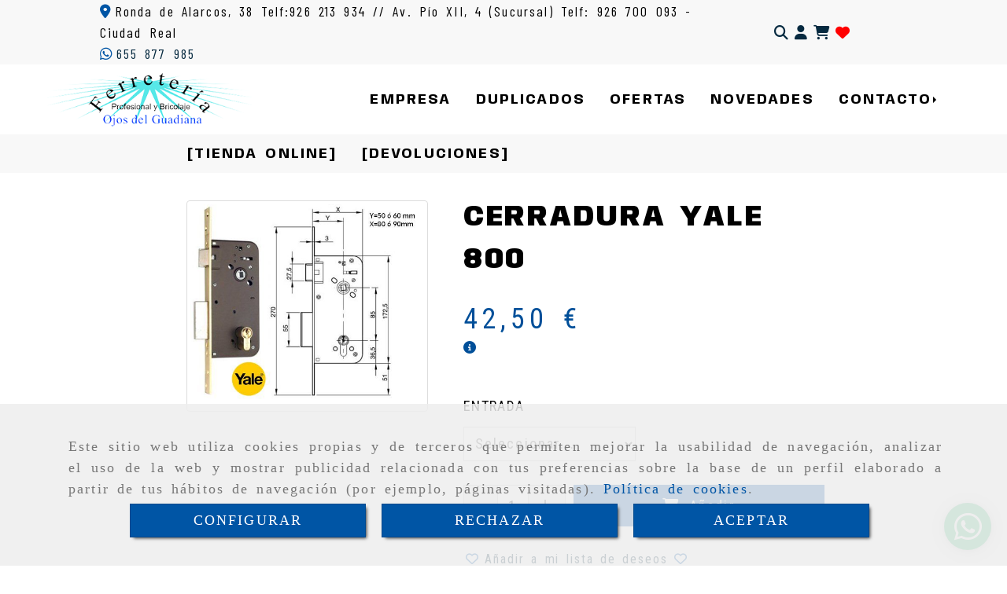

--- FILE ---
content_type: text/html; charset=UTF-8
request_url: https://www.ferreteriasenciudadreal.com/cerradura-yale-800
body_size: 32872
content:

            






<!DOCTYPE html>
<html lang="es-ES">
    <head>
        <meta charset="utf-8">
        <meta name="viewport" content="width=device-width, initial-scale=1.0, maximum-scale=5">
        <link rel="shortcut icon" href="/data/7087/ico/favicon.png">
                <meta name="robots" content="index,follow"/><meta name="dcterms.title" content="CERRADURA YALE 800 | FERRETERÍA OJOS DEL GUADIANA"><meta name="description" content="CERRADURA YALE 800 de FERRETERÍA OJOS DEL GUADIANA en CIUDAD REAL, Ciudad Real. Consulte nuestro catálogo con una gran variedad de productos y servicios"><meta name="keywords" content=" "><link rel="preconnect" href="https://fonts.googleapis.com"><link rel="preconnect" href="https://fonts.gstatic.com" crossorigin><link href="https://fonts.googleapis.com/css2?family=Anybody:ital,wght@0,100..900;1,100..900&family=Barlow+Condensed&family=Roboto+Condensed&display=swap" rel="stylesheet"><meta name="google-site-verification" content="irK_YC5S20GS-tTtpiE_lmA-GbhHQvW5AdUX07BmYHw" /><!--  metas twitter --><meta name="twitter:card" content="product" /><meta name="twitter:image" content="https://www.ferreteriasenciudadreal.com/cache/e/2/6/9/8/e2698a2133bae5b5cc96cab1e82cb8047d1ba5fe.jpg" /><meta name="twitter:title" content="CERRADURA YALE 800 | FERRETERÍA OJOS DEL GUADIANA"><meta name="twitter:description" content="CERRADURA YALE 800 de FERRETERÍA OJOS DEL GUADIANA en CIUDAD REAL, Ciudad Real. Consulte nuestro catálogo con una gran variedad de productos y servicios" /><!-- metas facebook  --><meta property="og:url" content="https://www.ferreteriasenciudadreal.com/cerradura-yale-800" /><meta property="og:title" content="CERRADURA YALE 800 | FERRETERÍA OJOS DEL GUADIANA"><meta property="og:description" content="CERRADURA YALE 800 de FERRETERÍA OJOS DEL GUADIANA en CIUDAD REAL, Ciudad Real. Consulte nuestro catálogo con una gran variedad de productos y servicios"><meta property="og:image" content="https://www.ferreteriasenciudadreal.com/data/7087/productos/thumb_1775610_productos_optimized.jpg" /><meta property="og:image:width" content="557" /><meta property="og:image:height" content="486" /><meta property="og:locale" content="es_ES" /><!-- geoTags --><meta name="geo.placename" content="España" /><meta name="geo.position" content="41.655;-4.727" /><meta name="geo.region" content="CIUDAD REAL" /><meta name="ICBM" content="41.655,-4.727" />
                <title>CERRADURA YALE 800 | FERRETERÍA OJOS DEL GUADIANA</title>
                                                    <link href="//css.accesive.com/static/css/styles_cliente7087.css?v7.8" rel="stylesheet" media="all" />
                <link href="//css.accesive.com/static/css/styles_cliente_comun7087.css?v7.8" rel="stylesheet" media="all" />
                <link rel="stylesheet" href="//css.accesive.com/static/css/net10_7087.css?v7.8" />
            

                            <link rel="stylesheet" href="/build/frontBootstrap3WebActiva.35e1b50b.css">
                                                                                                                                                                                                                                                                                                                                                                                                                                                                                                                                                                                                                                                                                                                                                                                                                                                                                                                                                                                                                                                                                                                                                                                                                                                                                                                                                                                        <style>                 /* Fondos secciones diseño */
                .zona:before {
                    position: relative;
                    content: "";
                    width: 100%;
                    display: block;
                    pointer-events: none;
                } 

                .zona:after {
                    position: relative;
                    content: "";
                    width: 100%;
                    display: block;
                    pointer-events: none;
                }
                .zona-inner {
                    margin: 0 -10px;
                }
                /* Fondos módulos*/
                .fondo-modulo {
                    margin: 0;
                    padding: 0;
                    width: 100%;
                    height: 100%;
                }
                .fondo-modulo:before {
                    position: relative;
                    content: "";
                    width: 100%;
                    display: block;
                    pointer-events: none;
                } 
                .fondo-modulo:after {
                    position: relative;
                    content: "";
                    width: 100%;
                    display: block;
                    pointer-events: none;
                }
            </style>

                                                <link href='https://fonts.googleapis.com/css?family=Open+Sans%7cRoboto+Condensed%7cRaleway' rel='stylesheet' type='text/css'>
                            
                        
            
            <!--External css libraries -->
                                                                                                                                            
            <!--Custom css-->
                            <link rel="stylesheet" href="//css.accesive.com/static/css/custom_7087.css?v7.8" media="all" />
            
        
            <style type="text/css">
            .pageload-overlay {
    position: fixed;
    width: 100%;
    height: 100%;
    top: 0;
    left: 0;
    display: none;
    z-index: 2147483646;
}

.pageload-overlay.show {
    display:block;
}

.pageload-overlay svg {
    position: absolute;
    top: 0;
    left: 0;
    pointer-events: none;
    z-index: 2147483646;
    background-color: ;
}

.pageload-overlay svg path {
    fill: ;
}

.pageload-overlay::after,
.pageload-overlay::before {
    content: '';
    position: absolute;
    width: 20px;
    height: 20px;
    top: 50%;
    left: 50%;
    margin: -10px 0 0 -10px;
    border-radius: 50%;
    visibility: hidden;
    opacity: 0;
    z-index: 2147483647;
    -webkit-transition: opacity 0.15s, visibility 0s 0.15s;
    transition: opacity 0.15s, visibility 0s 0.15s;
}

.pageload-overlay::after {
    background: ;
    -webkit-transform: translateX(-20px);
    transform: translateX(-20px);
    -webkit-animation: moveRight 0.6s linear infinite alternate;
    animation: moveRight 0.6s linear infinite alternate;
}

.pageload-overlay::before {
    background: ;
    -webkit-transform: translateX(20px);
    transform: translateX(20px);
    -webkit-animation: moveLeft 0.6s linear infinite alternate;
    animation: moveLeft 0.6s linear infinite alternate;
    }

    @-webkit-keyframes moveRight {
    to { -webkit-transform: translateX(20px); }
    }

    @keyframes moveRight {
    to { transform: translateX(20px); }
    }

    @-webkit-keyframes moveLeft {
    to { -webkit-transform: translateX(-20px); }
    }

    @keyframes moveLeft {
    to { transform: translateX(-20px); }
}

.pageload-loading.pageload-overlay::after,
.pageload-loading.pageload-overlay::before {
    opacity: 1;
    visibility: visible;
    -webkit-transition: opacity 0.3s;
    transition: opacity 0.3s;
}

/**/
#loader6{
    background-color: ;
    display: block;
}
.l6 {
    width: 100px;
    height: 100px;
    border-radius: 50px;
    border: 1px solid ;
    position: relative;
    top:calc(50% - 90px);
    margin: 20px auto;
}

.l6 span {
    display: block;
    width: 16px;
    margin: 0 auto;
    line-height: 32px;
    margin-top: 32px;
    color: ;
    text-align: center;
    font-weight: bold;
    -family: arial;
    position: relative;
    font-size: 32px;
}
.l6 span:after {
    content: attr(data-title);
    position: absolute;
    overflow: hidden;
    display: block;
    left: 0;
    top: 0;
    opacity: 1;
    height: 30px;
    color: ;
    -webkit-backface-visibility: hidden;
    -webkit-transform-style: preserve-3d;
    -webkit-animation-name: pulse;
    -webkit-animation-duration: 2s;
    -webkit-animation-timing-function: ease-in-out;
    -webkit-animation-iteration-count: infinite;
    animation-name: pulse;
    animation-duration: 2s;
    animation-timing-function: ease-in-out;
    animation-iteration-count: infinite;
}

@-webkit-keyframes pulse {
    0% {
        height: 0;
        opacity: 1;
        -webkit-transform: scale(1);
        transform: scale(1);
    }
    78% {
        height: 30px;
        opacity: 1;
        -webkit-transform: scale(1);
        transform: scale(1);
    }
    88% {
        height: 30px;
        opacity: 1;
        -webkit-transform: scale(1.2);
        transform: scale(1.2);
    }
    100% {
        height: 30px;
        opacity: 0.1;
        -webkit-transform: scale(1);
        transform: scale(1);
    }
}
@keyframes pulse {
    0% {
        height: 0;
        opacity: 1;
        -webkit-transform: scale(1);
        transform: scale(1);
    }
    78% {
        height: 30px;
        opacity: 1;
        -webkit-transform: scale(1);
        transform: scale(1);
    }
    88% {
        height: 30px;
        opacity: 1;
        -webkit-transform: scale(1.2);
        transform: scale(1.2);
    }
    100% {
        height: 30px;
        opacity: 0.1;
        -webkit-transform: scale(1);
        transform: scale(1);
    }
}

/**/
#loader7{
    display: block;
}
body .vertical-centered-box {
    position: absolute;
    width: 100%;
    height: 100%;
    text-align: center;
}
body .vertical-centered-box:after {
    content: '';
    display: inline-block;
    height: 100%;
    vertical-align: middle;
    margin-right: -0.25em;
}
body .vertical-centered-box .contentt {
    -webkit-box-sizing: border-box;
    -moz-box-sizing: border-box;
    box-sizing: border-box;
    display: inline-block;
    vertical-align: middle;
    text-align: left;
    font-size: 0;
}

.loader-circle {
    position: absolute;
    left: 50%;
    top: 50%;
    width: 120px;
    height: 120px;
    border-radius: 50%;
    box-shadow: inset 0 0 0 1px rgba(255, 255, 255, 0.1);
    margin-left: -60px;
    margin-top: -60px;
}
.loader-line-mask {
    position: absolute;
    left: 50%;
    top: 50%;
    width: 60px;
    height: 120px;
    margin-left: -60px;
    margin-top: -60px;
    overflow: hidden;
    -webkit-transform-origin: 60px 60px;
    -moz-transform-origin: 60px 60px;
    -ms-transform-origin: 60px 60px;
    -o-transform-origin: 60px 60px;
    transform-origin: 60px 60px;
    -webkit-mask-image: -webkit-linear-gradient(top, #000000, rgba(0, 0, 0, 0));
    -webkit-animation: rotate 1.2s infinite linear;
    -moz-animation: rotate 1.2s infinite linear;
    -o-animation: rotate 1.2s infinite linear;
    animation: rotate 1.2s infinite linear;
}
.loader-line-mask .loader-line {
    width: 120px;
    height: 120px;
    border-radius: 50%;
    box-shadow: inset 0 0 0 1px rgba(255, 255, 255, 0.5);
}
#particles-background,
#particles-foreground {
    left: -51%;
    top: -51%;
    width: 202%;
    height: 202%;
    -webkit-transform: scale3d(0.5, 0.5, 1);
    -moz-transform: scale3d(0.5, 0.5, 1);
    -ms-transform: scale3d(0.5, 0.5, 1);
    -o-transform: scale3d(0.5, 0.5, 1);
    transform: scale3d(0.5, 0.5, 1);
}
#particles-background {
    background: ;
    background-image: -webkit-linear-gradient(45deg,  2%,  100%);
    background-image: -moz-linear-gradient(45deg,  2%,  100%);
    background-image: linear-gradient(45deg,  2%,  100%);
}
lesshat-selector {
    -lh-property: 0; } 
@-webkit-keyframes rotate{ 0% { -webkit-transform: rotate(0deg);} 100% { -webkit-transform: rotate(360deg);}}
@-moz-keyframes rotate{ 0% { -moz-transform: rotate(0deg);} 100% { -moz-transform: rotate(360deg);}}
@-o-keyframes rotate{ 0% { -o-transform: rotate(0deg);} 100% { -o-transform: rotate(360deg);}}
@keyframes rotate{ 0% {-webkit-transform: rotate(0deg);-moz-transform: rotate(0deg);-ms-transform: rotate(0deg);transform: rotate(0deg);} 100% {-webkit-transform: rotate(360deg);-moz-transform: rotate(360deg);-ms-transform: rotate(360deg);transform: rotate(360deg);}}
[not-existing] {
    zoom: 1;
}
lesshat-selector {
    -lh-property: 0; } 
@-webkit-keyframes fade{ 0% { opacity: 1;} 50% { opacity: 0.25;}}
@-moz-keyframes fade{ 0% { opacity: 1;} 50% { opacity: 0.25;}}
@-o-keyframes fade{ 0% { opacity: 1;} 50% { opacity: 0.25;}}
@keyframes fade{ 0% { opacity: 1;} 50% { opacity: 0.25;}}
[not-existing] {
    zoom: 1;
}
lesshat-selector {
    -lh-property: 0; } 
@-webkit-keyframes fade-in{ 0% { opacity: 0;} 100% { opacity: 1;}}
@-moz-keyframes fade-in{ 0% { opacity: 0;} 100% { opacity: 1;}}
@-o-keyframes fade-in{ 0% { opacity: 0;} 100% { opacity: 1;}}
@keyframes fade-in{ 0% { opacity: 0;} 100% { opacity: 1;}}
[not-existing] {
    zoom: 1;
}        </style>
                    
            <link rel="stylesheet" type="text/css" href="//css.accesive.com/bundles/frontend/css/opineo.min.css" media="screen" />
    
        
                            <style>
        .btn-lista-deseos {
            padding: 13px;
            text-align: center;
            font-size: 16px;
        }
        .btn-lista-deseos a, .btn-lista-deseos span {
            cursor: pointer;
        }
        #btn-lista-deseos_loading {
            padding: 10px;
            cursor: progress;
        }
        #btn-lista-deseos_loading .loader {
            border-style: solid;
            border-bottom: 4px solid #f3f3f3;
            border-right: 4px solid #f3f3f3;
            border-left: 4px solid #f3f3f3;
            border-radius: 50%;
            width: 28px;
            height: 28px;
            animation: spin 2s linear infinite;
            margin: auto;
        }
        @keyframes spin {
            0% { transform: rotate(0deg); }
            100% { transform: rotate(360deg); }
        }
        #modal_lista-deseos{
            text-align: center;
        }
        #modal_lista-deseos .modal-dialog{
            width: 800px;
        }
        #botones-lista{
            margin: 40px;
        }
        .btn-modal-lista{
            border-radius: 0;
            padding: 13px;
            font-size: 16px;
        }
    </style>

              

                    <script>
                var languageCountry = 'es';
                (function(w,d,u){w.readyQ=[];w.bindReadyQ=[];function p(x,y){if(x=="ready"){w.bindReadyQ.push(y);}else{w.readyQ.push(x);}};var a={ready:p,bind:p};w.$=w.jQuery=function(f){if(f===d||f===u){return a}else{p(f)}}})(window,document)
            </script>
                            <script src="/build/runtime.32cc791b.js"></script><script src="/build/frontPageLoader.ee6e9382.js"></script>
                                                                                    </head>
    
    <body class="web plantilla-3-col  aplicar-nuevo-interlineado  ancho2 ficha-prod device-not-mobile" itemscope itemtype="https://schema.org/WebPage">
                                                                                                            <div class="alert alert-dismissible cookie-alert affix-hidden container-fluid gestion-cookies" role="alert" id="cookiesAlert">
    <div id="cookiesText" class="col-xs-12">
                                                        <p class="">Este sitio web utiliza cookies propias y de terceros que permiten mejorar la usabilidad de navegación, analizar el uso de la web y mostrar publicidad relacionada con tus preferencias sobre la base de un perfil elaborado a partir de tus hábitos de navegación (por ejemplo, páginas visitadas). <a href="/politica-de-cookies">Política de cookies</a>.</p>
                                        </div>
    
    <div class="col-xs-12 text-center" id="cookiesButtonContainer">
                    <a href="#" id="pcookies" href="" data-toggle="modal" data-target="#modal_cookies" class="cookiesButton contraste-color-principal btn btn-xs btn-primary">
                CONFIGURAR
            </a>
            <a href="#" class="cookiesButton contraste-color-principal btn btn-xs btn-primary" data-dismiss="alert" aria-label="Close" onclick="aceptarCookies(false, true, 7087,{&quot;metaTitle&quot;:&quot;&quot;,&quot;metaDescription&quot;:&quot;&quot;,&quot;metaKeywords&quot;:&quot;&quot;,&quot;portada&quot;:false,&quot;permisotipo&quot;:2,&quot;permisousers&quot;:null,&quot;permisogroups&quot;:null,&quot;url&quot;:&quot;\/cerradura-yale-800&quot;,&quot;urlslug&quot;:&quot;cerradura-yale-800&quot;,&quot;treeKeys&quot;:&quot;[2405870,2405873,2405920,2405928]&quot;,&quot;contenidoHead&quot;:null,&quot;noIndexar&quot;:false,&quot;mantenerUrl&quot;:false,&quot;nombre&quot;:&quot;CERRADURA YALE 800&quot;,&quot;tipoNombre&quot;:&quot;h1&quot;,&quot;fraseDestacada&quot;:null,&quot;tipoFraseDestacada&quot;:&quot;h2&quot;,&quot;slug&quot;:&quot;cerradura-yale-800&quot;,&quot;precio&quot;:&quot;42.50&quot;,&quot;precioOferta&quot;:null,&quot;descripcion&quot;:&quot;&lt;p&gt;&lt;span style=\&quot;color: #000000;\&quot;&gt;CERRADURA EMBUTIR YALE 800&lt;\/span&gt;&lt;br \/&gt;&lt;span style=\&quot;color: #000000;\&quot;&gt;Cilindro europerfil de 30x30mm acabado lat&amp;oacute;n&lt;\/span&gt;&lt;br \/&gt;&lt;span style=\&quot;color: #000000;\&quot;&gt;Picaporte reversible, accionable por manilla y llave.&lt;\/span&gt;&lt;br \/&gt;&lt;span style=\&quot;color: #000000;\&quot;&gt;Palanca deslizante&lt;\/span&gt;&lt;br \/&gt;&lt;span style=\&quot;color: #000000;\&quot;&gt;Frente latonado&lt;\/span&gt;&lt;br \/&gt;&lt;span style=\&quot;color: #000000;\&quot;&gt;Canto recto&lt;\/span&gt;&lt;br \/&gt;&lt;span style=\&quot;color: #000000;\&quot;&gt;Entrada en 50 &amp;oacute; 60 mm&lt;\/span&gt;&lt;br \/&gt;&lt;br \/&gt;&lt;br \/&gt;&lt;\/p&gt;&quot;,&quot;resumen&quot;:&quot;&lt;p&gt;&lt;span style=\&quot;color: #000000;\&quot;&gt;CERRADURA EMBUTIR YALE 800&lt;\/span&gt;&lt;br \/&gt;&lt;span style=\&quot;color: #000000;\&quot;&gt;Cilindro europerfil de 30x30mm acabado lat&amp;oacute;n&lt;\/span&gt;&lt;br \/&gt;&lt;br \/&gt;&lt;\/p&gt;&quot;,&quot;referencia&quot;:null,&quot;ean&quot;:null,&quot;mpn&quot;:null,&quot;orden&quot;:29,&quot;stock&quot;:&quot;0&quot;,&quot;feature&quot;:false,&quot;activo&quot;:true,&quot;alto&quot;:null,&quot;ancho&quot;:null,&quot;fondo&quot;:null,&quot;peso&quot;:null,&quot;showDimensiones&quot;:true,&quot;configuracion&quot;:null,&quot;formatoPublicacionRelacionada&quot;:1,&quot;unidadesMinimaCompra&quot;:0,&quot;fechaCreacion&quot;:{&quot;date&quot;:&quot;2024-12-16 00:00:00.000000&quot;,&quot;timezone_type&quot;:3,&quot;timezone&quot;:&quot;Europe\/Berlin&quot;},&quot;fechaPublicar&quot;:{&quot;date&quot;:&quot;2024-12-16 00:00:00.000000&quot;,&quot;timezone_type&quot;:3,&quot;timezone&quot;:&quot;Europe\/Berlin&quot;},&quot;fechaDespublicar&quot;:null,&quot;customization&quot;:null,&quot;idImportacion&quot;:556693,&quot;oculto&quot;:false,&quot;pdfAdjunto&quot;:null,&quot;distribucionInfoProd&quot;:0,&quot;referenciaClonado&quot;:168098,&quot;id&quot;:1871313,&quot;tags&quot;:[],&quot;categoriaPorDefecto&quot;:{&quot;name&quot;:&quot;LOGO CERRADURA EMBUTIR2.PNG&quot;,&quot;description&quot;:null,&quot;enabled&quot;:false,&quot;providerName&quot;:&quot;sonata.media.provider.image&quot;,&quot;providerStatus&quot;:1,&quot;providerReference&quot;:&quot;686891b730910fc5fe8272c4cd8c1869a8df4218.png&quot;,&quot;providerMetadata&quot;:[],&quot;width&quot;:546,&quot;height&quot;:591,&quot;length&quot;:null,&quot;contentType&quot;:&quot;image\/png&quot;,&quot;size&quot;:&quot;89427&quot;,&quot;copyright&quot;:null,&quot;authorName&quot;:null,&quot;context&quot;:&quot;productosCats&quot;,&quot;cdnIsFlushable&quot;:true,&quot;cdnFlushIdentifier&quot;:null,&quot;cdnFlushAt&quot;:null,&quot;cdnStatus&quot;:3,&quot;updatedAt&quot;:{&quot;date&quot;:&quot;2026-01-20 19:40:03.000000&quot;,&quot;timezone_type&quot;:3,&quot;timezone&quot;:&quot;Europe\/Berlin&quot;},&quot;createdAt&quot;:{&quot;date&quot;:&quot;2024-12-16 11:07:45.000000&quot;,&quot;timezone_type&quot;:3,&quot;timezone&quot;:&quot;Europe\/Berlin&quot;},&quot;metaTitle&quot;:&quot;&quot;,&quot;metaDescription&quot;:&quot;&quot;,&quot;metaKeywords&quot;:&quot;&quot;,&quot;url&quot;:&quot;\/embutir\/&quot;,&quot;urlslug&quot;:&quot;embutir&quot;,&quot;treeKeys&quot;:&quot;[2405870,2405873,2405920,2405928]&quot;,&quot;portada&quot;:false,&quot;permisotipo&quot;:0,&quot;permisousers&quot;:null,&quot;permisogroups&quot;:null,&quot;contenidoHead&quot;:null,&quot;noIndexar&quot;:false,&quot;mantenerUrl&quot;:false,&quot;nombre&quot;:&quot;Embutir&quot;,&quot;tipoNombre&quot;:&quot;h1&quot;,&quot;subnombre&quot;:null,&quot;tipoSubnombre&quot;:&quot;h2&quot;,&quot;slug&quot;:&quot;embutir&quot;,&quot;descripcion&quot;:&quot;&quot;,&quot;imagenFile&quot;:null,&quot;pie&quot;:&quot;CERRADURAS EMBUTIR&quot;,&quot;imagenBanco&quot;:false,&quot;activo&quot;:true,&quot;configuracion&quot;:null,&quot;lft&quot;:119,&quot;lvl&quot;:4,&quot;rgt&quot;:120,&quot;root&quot;:2405870,&quot;fechaCreacion&quot;:{&quot;date&quot;:&quot;2024-12-16 00:00:00.000000&quot;,&quot;timezone_type&quot;:3,&quot;timezone&quot;:&quot;Europe\/Berlin&quot;},&quot;fechaPublicar&quot;:{&quot;date&quot;:&quot;2024-12-16 00:00:00.000000&quot;,&quot;timezone_type&quot;:3,&quot;timezone&quot;:&quot;Europe\/Berlin&quot;},&quot;fechaDespublicar&quot;:null,&quot;distribucionProductos&quot;:1,&quot;distribucionProductosTablet&quot;:1,&quot;distribucionProductosMovil&quot;:0,&quot;mostrarValoraciones&quot;:false,&quot;estiloListadoProd&quot;:0,&quot;estiloSubCatProductos&quot;:0,&quot;disposicionSubcategorias&quot;:0,&quot;disposicionTexto&quot;:0,&quot;formatoPublicacionRelacionada&quot;:1,&quot;idImportacion&quot;:119092,&quot;oculto&quot;:false,&quot;referenciaClonado&quot;:133723,&quot;esMarca&quot;:null,&quot;noHacerCrop&quot;:null,&quot;id&quot;:2405929},&quot;grupo&quot;:{&quot;tipoProducto&quot;:0,&quot;nombre&quot;:&quot;General&quot;,&quot;slug&quot;:&quot;general&quot;,&quot;descripcion&quot;:&quot;General&quot;,&quot;predefinido&quot;:true,&quot;idImportacion&quot;:null,&quot;referenciaClonado&quot;:9377,&quot;id&quot;:155903,&quot;avisoLegal&quot;:null},&quot;imagenes&quot;:[{&quot;name&quot;:&quot;8255306139335bb6fb9534b91b9550b92aecea17.jpeg&quot;,&quot;description&quot;:null,&quot;enabled&quot;:true,&quot;providerName&quot;:&quot;sonata.media.provider.image&quot;,&quot;providerStatus&quot;:1,&quot;providerReference&quot;:&quot;eb7e87bfedd9b315c5602d98ba80d60d34c9bc5f.jpg&quot;,&quot;providerMetadata&quot;:{&quot;filename&quot;:&quot;8255306139335bb6fb9534b91b9550b92aecea17.jpeg&quot;},&quot;width&quot;:557,&quot;height&quot;:486,&quot;length&quot;:null,&quot;contentType&quot;:&quot;image\/jpeg&quot;,&quot;size&quot;:&quot;111710&quot;,&quot;copyright&quot;:null,&quot;authorName&quot;:null,&quot;context&quot;:&quot;productos&quot;,&quot;cdnIsFlushable&quot;:false,&quot;cdnFlushIdentifier&quot;:null,&quot;cdnFlushAt&quot;:null,&quot;cdnStatus&quot;:null,&quot;updatedAt&quot;:{&quot;date&quot;:&quot;2025-07-11 19:22:03.000000&quot;,&quot;timezone_type&quot;:3,&quot;timezone&quot;:&quot;Europe\/Berlin&quot;},&quot;createdAt&quot;:{&quot;date&quot;:&quot;2024-12-16 11:12:07.000000&quot;,&quot;timezone_type&quot;:3,&quot;timezone&quot;:&quot;Europe\/Berlin&quot;},&quot;nombre&quot;:&quot;CERRADURA EMBUTIR YALE 800&quot;,&quot;pie&quot;:&quot;CERRADURA EMBUTIR YALE 800&quot;,&quot;slug&quot;:&quot;Cerradura_Embutir_Yale_800_2&quot;,&quot;orden&quot;:-1,&quot;predeterminada&quot;:true,&quot;imagenBanco&quot;:null,&quot;referenciaClonado&quot;:null,&quot;id&quot;:1775610}],&quot;impuesto&quot;:{&quot;descripcion&quot;:&quot;Art\u00edculo de lujo&quot;,&quot;tax&quot;:&quot;21.00&quot;,&quot;activo&quot;:true,&quot;id&quot;:455168},&quot;commentThread&quot;:{&quot;permalink&quot;:&quot;http:\/\/ferreteriaojosdelguadiana.accesive.com\/cerradura-yale-800&quot;,&quot;isCommentable&quot;:true,&quot;numComments&quot;:1,&quot;lastCommentAt&quot;:{&quot;date&quot;:&quot;2023-06-27 18:34:59.000000&quot;,&quot;timezone_type&quot;:3,&quot;timezone&quot;:&quot;Europe\/Berlin&quot;},&quot;id&quot;:&quot;1871313002&quot;,&quot;entidad&quot;:&quot;NeT10\\BackendBundle\\ProductoBundle\\Entity\\Producto&quot;,&quot;registro&quot;:1871313,&quot;referenciaClonado&quot;:168098002,&quot;comments&quot;:[{&quot;body&quot;:&quot;Vacio&quot;,&quot;ancestors&quot;:&quot;&quot;,&quot;depth&quot;:0,&quot;createdAt&quot;:{&quot;date&quot;:&quot;2023-06-27 18:34:59.000000&quot;,&quot;timezone_type&quot;:3,&quot;timezone&quot;:&quot;Europe\/Berlin&quot;},&quot;state&quot;:0,&quot;id&quot;:113991,&quot;score&quot;:0,&quot;author&quot;:&quot;Nuevo&quot;,&quot;puntuacion&quot;:5,&quot;activo&quot;:true,&quot;ip&quot;:&quot;31.4.242.63&quot;,&quot;referenciaClonado&quot;:113575}]},&quot;stocks&quot;:[{&quot;caracteristicas&quot;:&quot;[{\&quot;incremento\&quot;:0,\&quot;idCaracteristica\&quot;:337388,\&quot;idCaracteristicaValor\&quot;:2735735}]&quot;,&quot;referencia&quot;:&quot;0234&quot;,&quot;precio&quot;:&quot;2765.00&quot;,&quot;stock&quot;:null,&quot;alto&quot;:&quot;0.00&quot;,&quot;ancho&quot;:&quot;0.00&quot;,&quot;fondo&quot;:&quot;0.00&quot;,&quot;peso&quot;:&quot;0.000&quot;,&quot;idImportacion&quot;:null,&quot;referenciaClonado&quot;:152397,&quot;id&quot;:987488},{&quot;caracteristicas&quot;:&quot;[{\&quot;incremento\&quot;:0,\&quot;idCaracteristica\&quot;:337388,\&quot;idCaracteristicaValor\&quot;:2735737}]&quot;,&quot;referencia&quot;:&quot;0233&quot;,&quot;precio&quot;:&quot;2765.00&quot;,&quot;stock&quot;:null,&quot;alto&quot;:&quot;0.00&quot;,&quot;ancho&quot;:&quot;0.00&quot;,&quot;fondo&quot;:&quot;0.00&quot;,&quot;peso&quot;:&quot;0.000&quot;,&quot;idImportacion&quot;:null,&quot;referenciaClonado&quot;:152398,&quot;id&quot;:987489}],&quot;adjuntos&quot;:[],&quot;propiedades&quot;:[],&quot;accesorios&quot;:[],&quot;promociones&quot;:[],&quot;precioMinPromociones&quot;:42.5})" >
                RECHAZAR
            </a>
            <a href="#" class="cookiesButton contraste-color-principal btn btn-xs btn-primary" data-dismiss="alert" aria-label="Close" onclick="aceptarCookies(true, false, 7087,{&quot;metaTitle&quot;:&quot;&quot;,&quot;metaDescription&quot;:&quot;&quot;,&quot;metaKeywords&quot;:&quot;&quot;,&quot;portada&quot;:false,&quot;permisotipo&quot;:2,&quot;permisousers&quot;:null,&quot;permisogroups&quot;:null,&quot;url&quot;:&quot;\/cerradura-yale-800&quot;,&quot;urlslug&quot;:&quot;cerradura-yale-800&quot;,&quot;treeKeys&quot;:&quot;[2405870,2405873,2405920,2405928]&quot;,&quot;contenidoHead&quot;:null,&quot;noIndexar&quot;:false,&quot;mantenerUrl&quot;:false,&quot;nombre&quot;:&quot;CERRADURA YALE 800&quot;,&quot;tipoNombre&quot;:&quot;h1&quot;,&quot;fraseDestacada&quot;:null,&quot;tipoFraseDestacada&quot;:&quot;h2&quot;,&quot;slug&quot;:&quot;cerradura-yale-800&quot;,&quot;precio&quot;:&quot;42.50&quot;,&quot;precioOferta&quot;:null,&quot;descripcion&quot;:&quot;&lt;p&gt;&lt;span style=\&quot;color: #000000;\&quot;&gt;CERRADURA EMBUTIR YALE 800&lt;\/span&gt;&lt;br \/&gt;&lt;span style=\&quot;color: #000000;\&quot;&gt;Cilindro europerfil de 30x30mm acabado lat&amp;oacute;n&lt;\/span&gt;&lt;br \/&gt;&lt;span style=\&quot;color: #000000;\&quot;&gt;Picaporte reversible, accionable por manilla y llave.&lt;\/span&gt;&lt;br \/&gt;&lt;span style=\&quot;color: #000000;\&quot;&gt;Palanca deslizante&lt;\/span&gt;&lt;br \/&gt;&lt;span style=\&quot;color: #000000;\&quot;&gt;Frente latonado&lt;\/span&gt;&lt;br \/&gt;&lt;span style=\&quot;color: #000000;\&quot;&gt;Canto recto&lt;\/span&gt;&lt;br \/&gt;&lt;span style=\&quot;color: #000000;\&quot;&gt;Entrada en 50 &amp;oacute; 60 mm&lt;\/span&gt;&lt;br \/&gt;&lt;br \/&gt;&lt;br \/&gt;&lt;\/p&gt;&quot;,&quot;resumen&quot;:&quot;&lt;p&gt;&lt;span style=\&quot;color: #000000;\&quot;&gt;CERRADURA EMBUTIR YALE 800&lt;\/span&gt;&lt;br \/&gt;&lt;span style=\&quot;color: #000000;\&quot;&gt;Cilindro europerfil de 30x30mm acabado lat&amp;oacute;n&lt;\/span&gt;&lt;br \/&gt;&lt;br \/&gt;&lt;\/p&gt;&quot;,&quot;referencia&quot;:null,&quot;ean&quot;:null,&quot;mpn&quot;:null,&quot;orden&quot;:29,&quot;stock&quot;:&quot;0&quot;,&quot;feature&quot;:false,&quot;activo&quot;:true,&quot;alto&quot;:null,&quot;ancho&quot;:null,&quot;fondo&quot;:null,&quot;peso&quot;:null,&quot;showDimensiones&quot;:true,&quot;configuracion&quot;:null,&quot;formatoPublicacionRelacionada&quot;:1,&quot;unidadesMinimaCompra&quot;:0,&quot;fechaCreacion&quot;:{&quot;date&quot;:&quot;2024-12-16 00:00:00.000000&quot;,&quot;timezone_type&quot;:3,&quot;timezone&quot;:&quot;Europe\/Berlin&quot;},&quot;fechaPublicar&quot;:{&quot;date&quot;:&quot;2024-12-16 00:00:00.000000&quot;,&quot;timezone_type&quot;:3,&quot;timezone&quot;:&quot;Europe\/Berlin&quot;},&quot;fechaDespublicar&quot;:null,&quot;customization&quot;:null,&quot;idImportacion&quot;:556693,&quot;oculto&quot;:false,&quot;pdfAdjunto&quot;:null,&quot;distribucionInfoProd&quot;:0,&quot;referenciaClonado&quot;:168098,&quot;id&quot;:1871313,&quot;tags&quot;:[],&quot;categoriaPorDefecto&quot;:{&quot;name&quot;:&quot;LOGO CERRADURA EMBUTIR2.PNG&quot;,&quot;description&quot;:null,&quot;enabled&quot;:false,&quot;providerName&quot;:&quot;sonata.media.provider.image&quot;,&quot;providerStatus&quot;:1,&quot;providerReference&quot;:&quot;686891b730910fc5fe8272c4cd8c1869a8df4218.png&quot;,&quot;providerMetadata&quot;:[],&quot;width&quot;:546,&quot;height&quot;:591,&quot;length&quot;:null,&quot;contentType&quot;:&quot;image\/png&quot;,&quot;size&quot;:&quot;89427&quot;,&quot;copyright&quot;:null,&quot;authorName&quot;:null,&quot;context&quot;:&quot;productosCats&quot;,&quot;cdnIsFlushable&quot;:true,&quot;cdnFlushIdentifier&quot;:null,&quot;cdnFlushAt&quot;:null,&quot;cdnStatus&quot;:3,&quot;updatedAt&quot;:{&quot;date&quot;:&quot;2026-01-20 19:40:03.000000&quot;,&quot;timezone_type&quot;:3,&quot;timezone&quot;:&quot;Europe\/Berlin&quot;},&quot;createdAt&quot;:{&quot;date&quot;:&quot;2024-12-16 11:07:45.000000&quot;,&quot;timezone_type&quot;:3,&quot;timezone&quot;:&quot;Europe\/Berlin&quot;},&quot;metaTitle&quot;:&quot;&quot;,&quot;metaDescription&quot;:&quot;&quot;,&quot;metaKeywords&quot;:&quot;&quot;,&quot;url&quot;:&quot;\/embutir\/&quot;,&quot;urlslug&quot;:&quot;embutir&quot;,&quot;treeKeys&quot;:&quot;[2405870,2405873,2405920,2405928]&quot;,&quot;portada&quot;:false,&quot;permisotipo&quot;:0,&quot;permisousers&quot;:null,&quot;permisogroups&quot;:null,&quot;contenidoHead&quot;:null,&quot;noIndexar&quot;:false,&quot;mantenerUrl&quot;:false,&quot;nombre&quot;:&quot;Embutir&quot;,&quot;tipoNombre&quot;:&quot;h1&quot;,&quot;subnombre&quot;:null,&quot;tipoSubnombre&quot;:&quot;h2&quot;,&quot;slug&quot;:&quot;embutir&quot;,&quot;descripcion&quot;:&quot;&quot;,&quot;imagenFile&quot;:null,&quot;pie&quot;:&quot;CERRADURAS EMBUTIR&quot;,&quot;imagenBanco&quot;:false,&quot;activo&quot;:true,&quot;configuracion&quot;:null,&quot;lft&quot;:119,&quot;lvl&quot;:4,&quot;rgt&quot;:120,&quot;root&quot;:2405870,&quot;fechaCreacion&quot;:{&quot;date&quot;:&quot;2024-12-16 00:00:00.000000&quot;,&quot;timezone_type&quot;:3,&quot;timezone&quot;:&quot;Europe\/Berlin&quot;},&quot;fechaPublicar&quot;:{&quot;date&quot;:&quot;2024-12-16 00:00:00.000000&quot;,&quot;timezone_type&quot;:3,&quot;timezone&quot;:&quot;Europe\/Berlin&quot;},&quot;fechaDespublicar&quot;:null,&quot;distribucionProductos&quot;:1,&quot;distribucionProductosTablet&quot;:1,&quot;distribucionProductosMovil&quot;:0,&quot;mostrarValoraciones&quot;:false,&quot;estiloListadoProd&quot;:0,&quot;estiloSubCatProductos&quot;:0,&quot;disposicionSubcategorias&quot;:0,&quot;disposicionTexto&quot;:0,&quot;formatoPublicacionRelacionada&quot;:1,&quot;idImportacion&quot;:119092,&quot;oculto&quot;:false,&quot;referenciaClonado&quot;:133723,&quot;esMarca&quot;:null,&quot;noHacerCrop&quot;:null,&quot;id&quot;:2405929},&quot;grupo&quot;:{&quot;tipoProducto&quot;:0,&quot;nombre&quot;:&quot;General&quot;,&quot;slug&quot;:&quot;general&quot;,&quot;descripcion&quot;:&quot;General&quot;,&quot;predefinido&quot;:true,&quot;idImportacion&quot;:null,&quot;referenciaClonado&quot;:9377,&quot;id&quot;:155903,&quot;avisoLegal&quot;:null},&quot;imagenes&quot;:[{&quot;name&quot;:&quot;8255306139335bb6fb9534b91b9550b92aecea17.jpeg&quot;,&quot;description&quot;:null,&quot;enabled&quot;:true,&quot;providerName&quot;:&quot;sonata.media.provider.image&quot;,&quot;providerStatus&quot;:1,&quot;providerReference&quot;:&quot;eb7e87bfedd9b315c5602d98ba80d60d34c9bc5f.jpg&quot;,&quot;providerMetadata&quot;:{&quot;filename&quot;:&quot;8255306139335bb6fb9534b91b9550b92aecea17.jpeg&quot;},&quot;width&quot;:557,&quot;height&quot;:486,&quot;length&quot;:null,&quot;contentType&quot;:&quot;image\/jpeg&quot;,&quot;size&quot;:&quot;111710&quot;,&quot;copyright&quot;:null,&quot;authorName&quot;:null,&quot;context&quot;:&quot;productos&quot;,&quot;cdnIsFlushable&quot;:false,&quot;cdnFlushIdentifier&quot;:null,&quot;cdnFlushAt&quot;:null,&quot;cdnStatus&quot;:null,&quot;updatedAt&quot;:{&quot;date&quot;:&quot;2025-07-11 19:22:03.000000&quot;,&quot;timezone_type&quot;:3,&quot;timezone&quot;:&quot;Europe\/Berlin&quot;},&quot;createdAt&quot;:{&quot;date&quot;:&quot;2024-12-16 11:12:07.000000&quot;,&quot;timezone_type&quot;:3,&quot;timezone&quot;:&quot;Europe\/Berlin&quot;},&quot;nombre&quot;:&quot;CERRADURA EMBUTIR YALE 800&quot;,&quot;pie&quot;:&quot;CERRADURA EMBUTIR YALE 800&quot;,&quot;slug&quot;:&quot;Cerradura_Embutir_Yale_800_2&quot;,&quot;orden&quot;:-1,&quot;predeterminada&quot;:true,&quot;imagenBanco&quot;:null,&quot;referenciaClonado&quot;:null,&quot;id&quot;:1775610}],&quot;impuesto&quot;:{&quot;descripcion&quot;:&quot;Art\u00edculo de lujo&quot;,&quot;tax&quot;:&quot;21.00&quot;,&quot;activo&quot;:true,&quot;id&quot;:455168},&quot;commentThread&quot;:{&quot;permalink&quot;:&quot;http:\/\/ferreteriaojosdelguadiana.accesive.com\/cerradura-yale-800&quot;,&quot;isCommentable&quot;:true,&quot;numComments&quot;:1,&quot;lastCommentAt&quot;:{&quot;date&quot;:&quot;2023-06-27 18:34:59.000000&quot;,&quot;timezone_type&quot;:3,&quot;timezone&quot;:&quot;Europe\/Berlin&quot;},&quot;id&quot;:&quot;1871313002&quot;,&quot;entidad&quot;:&quot;NeT10\\BackendBundle\\ProductoBundle\\Entity\\Producto&quot;,&quot;registro&quot;:1871313,&quot;referenciaClonado&quot;:168098002,&quot;comments&quot;:[{&quot;body&quot;:&quot;Vacio&quot;,&quot;ancestors&quot;:&quot;&quot;,&quot;depth&quot;:0,&quot;createdAt&quot;:{&quot;date&quot;:&quot;2023-06-27 18:34:59.000000&quot;,&quot;timezone_type&quot;:3,&quot;timezone&quot;:&quot;Europe\/Berlin&quot;},&quot;state&quot;:0,&quot;id&quot;:113991,&quot;score&quot;:0,&quot;author&quot;:&quot;Nuevo&quot;,&quot;puntuacion&quot;:5,&quot;activo&quot;:true,&quot;ip&quot;:&quot;31.4.242.63&quot;,&quot;referenciaClonado&quot;:113575}]},&quot;stocks&quot;:[{&quot;caracteristicas&quot;:&quot;[{\&quot;incremento\&quot;:0,\&quot;idCaracteristica\&quot;:337388,\&quot;idCaracteristicaValor\&quot;:2735735}]&quot;,&quot;referencia&quot;:&quot;0234&quot;,&quot;precio&quot;:&quot;2765.00&quot;,&quot;stock&quot;:null,&quot;alto&quot;:&quot;0.00&quot;,&quot;ancho&quot;:&quot;0.00&quot;,&quot;fondo&quot;:&quot;0.00&quot;,&quot;peso&quot;:&quot;0.000&quot;,&quot;idImportacion&quot;:null,&quot;referenciaClonado&quot;:152397,&quot;id&quot;:987488},{&quot;caracteristicas&quot;:&quot;[{\&quot;incremento\&quot;:0,\&quot;idCaracteristica\&quot;:337388,\&quot;idCaracteristicaValor\&quot;:2735737}]&quot;,&quot;referencia&quot;:&quot;0233&quot;,&quot;precio&quot;:&quot;2765.00&quot;,&quot;stock&quot;:null,&quot;alto&quot;:&quot;0.00&quot;,&quot;ancho&quot;:&quot;0.00&quot;,&quot;fondo&quot;:&quot;0.00&quot;,&quot;peso&quot;:&quot;0.000&quot;,&quot;idImportacion&quot;:null,&quot;referenciaClonado&quot;:152398,&quot;id&quot;:987489}],&quot;adjuntos&quot;:[],&quot;propiedades&quot;:[],&quot;accesorios&quot;:[],&quot;promociones&quot;:[],&quot;precioMinPromociones&quot;:42.5})" >
                ACEPTAR
            </a>
            </div>
</div>                                            <header >
        <!-- ZONA MENU MOVIL -->
                                                <div id="menuMovil" class="visible-xs visible-sm"> 
        
                
        
                                                                                                                                                                                                                                        
                        
        
        <!-- END Movil Navbar Button collapse -->
                        
        
            
     
        <!-- Movil Navbar Button collapse -->
    <div class="navbar-header menu-movil-config menu-2">
                        <a href="/" class="navbar-brand">   
                    <img src="/data/7087/logos/productos_de_ferreter__a_online_movil._movil.png" title="FERRETERÍA OJOS DEL GUADIANA" alt="FERRETERÍA OJOS DEL GUADIANA">
            </a>

                                        
    <div class="iconos-movil justify-center color-custom-iconos-movil">
                            <div class="icono-buscador col-sm-1 no-padding">                                                                                                                                                                                                                                                                                                                                                 
                
                
                        <div class="modulo-buscador default">
            <div id="search_2626097">
                                                                     
                                   
                                <div class=" ">
            <button type="button" class="btn btn-link btn-block" id="btnSearch_2626097-2" aria-label="Buscar">
                                <i class="fa fa-search icon-material-search"></i> 
            </button>
        </div>
                <form class="text-hidden-m" action="/search?id=2626097-2" method="post" id="genSearch2626097-2" data-sugerencias="true">
                        <input type="hidden" id="genSearch2626097__token" name="genSearch2626097[_token]" value="0a.QVxQW7RLBJMDPkSqZd2EwFsxfRn8GrbCUd4tBaP3Q5U.BRc5HdcJXsNrRHPuMq7BlQgEP0uXb_X6P59HNJC1bsE2bxEz7gZ--HcGdA" />
            <div class="form-group">
                <div class="right-inner-addon" tabindex="0">
                    <button type="submit" class="submit" aria-label="Buscar"><i class="fa fa-search"></i></button>
                    <input autocomplete="off" class="form-control" placeholder="Buscar" title="Buscar" type="search" required="required" name="genSearch2626097[searchTerm]" id="genSearch2626097_searchTerm">
                    <div class="sugerencias-buscador"></div>
                </div>
            </div>            
        </form>
    
                            </div>
        </div>
            <script>
        $(document).ready(function() {
            /* BUSCADOR ANTIGUO */
            $('input[id$="2626097-2_searchTerm"]').on('focus',function() {
                if ($('.opciones-busqueda').children().length > 1) {
                    $('.opciones-busqueda','#search_2626097-2').removeClass('hidden');
                }
            });
            $('.opciones-busqueda a.close','#search_2626097-2').on('click',function(e) {
                e.preventDefault();
                $('.opciones-busqueda','#search_2626097-2').addClass('hidden');
            });
            $('.submit','#search_2626097-2').on('click', function(e) {
                e.preventDefault;
                $('#prodSearch2626097-2_precio_menor').val(Math.floor($('#prodSearch2626097-2_precio_menor').val()));
                $(this).parents('form').submit();
            });
            /* BUSCADOR PANTALLA COMPLETA (BUSCADOR GENERAL V2) */
            $('.control').click(function(){
                $("body").addClass("search-active");
                $(".buscador-pantalla-completa .search-input").addClass("bg-primary");
            });
            $(".buscador-pantalla-completa .icon-close").click(function(){
                $("body").removeClass("search-active");
                $(".buscador-pantalla-completa .control .btn-material").removeClass("bg-primary");
            });
            /* BUSCADOR DE PROPIEDADES */
            $(".modulo-buscador-propiedades .btn-mas-caracteristica , .modulo-buscador-propiedades .btn-mas-propiedad").click(function(){
                var id = $(this).attr("href").substring(1, $(this).attr("href").length);
                if($(".modulo-buscador-propiedades").find("#"+id).hasClass("in")) {
                    $(this).html('Ver más...');
                }else{
                    $(this).html('Ver menos...');
                }
            });
            
        });
    </script>

    
                                                </div>
        
                            <div class="icono-login">
                                                         <div class="modulo-login" data-net10-account>
                                        <div class="login-button">
                    <a href="/login?_target_path=/" data-target="#enlaceLogin_div" role="button" class="btn btn-link btn-block enlaceLogin" data-toggle="modal" aria-label=Login><i class="fa fa-user "></i><span class="hidden text-hidden-m"> Identifícate</span><span class="sr-only">Identifícate</span></a>
                </div>
                        </div>
            
                            </div>
        
                            <div class="icono-carrito">
                                                                                                                         
                                <div id="myCart" class="btn-group btn-block modulo-carrito ">
            <div id="notificationsLoader" class="color-fondo-tema">
                <i class="fa fa-spinner fa-pulse fa-2x"></i>
            </div>
            <a href="#" id="myCartModule" aria-label="Carrito de la compra">
                <span class="d-none">Carrito de la compra</span>
            </a>
                <button type="button" class="btn btn-link btn-block dropdown-toggle" aria-expanded="false" aria-label="Carrito de la compra">
                    <span class="no-padding fa circulo-cart">
                        <i class="fa fa-shopping-cart"></i>
                    </span>
                                                            <span id="cart-total" class="badge badge-destacado hide">
                        <span id="cart_item_nro" class="cart_item_nro btn-link">0</span>
                    </span>
                                    </button>
            <div id="body_cart" class="dropdown-menu body_cart">
                <div class="modulo-container">
    </div>
<div class="alert alert-default text-center">
    <a href="/showCart" class="btn btn-default">
        <i class="fa fa-shopping-cart"></i> Ver carrito
    </a>
</div>
<script>
    </script>            </div>
        </div>
    
                 
            </div>
                            <link rel="stylesheet" href="//css.accesive.com/bundles/frontend/css/WebActiva/mod_cart.css" />
                    
                
                
                
                                            <div class="icono-telefono">
                    <a href="tel:926213934" class="btn btn-link btn-block" aria-label="Móvil">
                        <i class="fa fa-mobile"></i>
                        <span class="d-none">926 213 934</span>
                    </a>
                </div>
                    
                
                
                    </div>

                                <div class="boton-menu">
                            <a id="nav-toggle" role="button"
                    class=" pull-right navbar-toggle"
                    ria-controls="navbar-collapse_movilMenu" aria-label="Abrir menú de navegación"
                    data-toggle="collapse" data-target="#navbar-collapse_movilMenu"><span></span>
                </a>
                    </div>
    
            </div>
                <!-- Movil Navbar Menu collapse -->
    <nav class="navbar-default inverse   " role="navigation" >
        <div class="collapse navbar-collapse navbar-cat-collapse" id="navbar-collapse_movilMenu">
            <ul class="nav navbar-nav">
                                                                            <li >
                    <a class=""
                        href="/ferreterias-en-ciudad-real" title="EMPRESA">
                                                EMPRESA
                                            </a>
                                                                                                                                    </li>
                                                                            <li >
                    <a class=""
                        href="/duplicado-de-llaves-en-ciudad-real" title="DUPLICADOS">
                                                DUPLICADOS
                                            </a>
                                                                                                                                    </li>
                                                                            <li >
                    <a class=""
                        href="/ofertas/" title="OFERTAS">
                                                OFERTAS
                                            </a>
                                                                                                                                    </li>
                                                                            <li >
                    <a class=""
                        href="/novedades/" title="NOVEDADES">
                                                NOVEDADES
                                            </a>
                                                                                                                                    </li>
                                                                            <li                     class="dropdown"
                    >
                    <a class="dropdown-toggle"
                        href="#" title="CONTACTO">
                                                CONTACTO
                                            </a>
                                                                        	<ul class="dropdown-menu multi-level " role="menu">
																			 
                                                        <li role="menuitem" class="">
                            <a  href="/contacto-ferreteria-ojos-del-guadiana-en-ciudad-real"  title="Escríbenos">
                                                                Escríbenos
                                                            </a>
                    										
																																			 
                                                        <li role="menuitem" class="">
                            <a  href="/ferreterias-profesionales-en-ciudad-real_1"  title="Localización">
                                                                Localización
                                                            </a>
                    										
																							</li>
		</ul>
	                                                            </li>
                        </ul>
        </div>
    </nav>

        

    </div>
                            <!-- FIN ZONA MENU MOVIL -->

        <!-- ZONA BARRA DE OPCIONES -->
                                            <div id="barra-opciones">
                    <div class="barra-opciones zona eq-height">
                                                                                                                                                                                                                                                                                                                                                                                                                                                                                                                                                                                                                                                                                                        
                                                                                                    <div class="row eq-height"></div><!-- end row --><div class="row eq-height "><div class="col-xs-7 col-sm-10 col-md-8 col-md-offset-1 col-sm-offset-0 col-xs-offset-0 ajustado text-left hidden-xs hidden-sm "><div data-nombre="Datos de contacto"
    data-tipoModulo="datos-contacto-extendidos"
    style=""
    id="block-2626085"
    class="modulo-container                 ajustado text-left hidden-xs hidden-sm 
     "
><div id="datosContactoExtendidos2626085" class="row padding-right padding-left modulo-datos-contacto-extendidos horizontal"><div itemscope itemtype="https://schema.org/LocalBusiness" class="col-sm-12"><meta itemprop="name" content="FERRETERÍA OJOS DEL GUADIANA"><div class='row inline'><address class="direccion inline" itemprop="address" itemscope itemtype="https://schema.org/PostalAddress"><i class="fa fa-map-marker color-fuente-destacado"></i><span   itemprop="streetAddress" >Ronda de Alarcos, 38 Telf:926 213 934 // Av. Pío XII, 4 (Sucursal) Telf: 926 700 093 - </span><span   itemprop="addressLocality" >Ciudad Real</span></address></div><span class="whatsapp inline parrafo"><a href="https://api.whatsapp.com/send?phone=34655877985&text=" target="_blank" rel="noFollow" class="whatsapp" aria-label=Whatsapp><span  ><i class="fa fa-whatsapp color-fuente-destacado"></i><span class="">655 877 985</span></span></a></span><meta itemprop="image" content="/data/7087/modulos/2626084/productos_de_ferreter__a_online.png"></div></div></div></div><div class="col-xs-4 col-sm-2 col-md-2 text-right hidden-xs hidden-sm "><div data-nombre="Iconos de utilidades de la Tienda"
    data-tipoModulo="utilidades-tienda"
    style=""
    id="block-2626097"
    class="modulo-container text-right hidden-xs hidden-sm  "
><div id="mod-utilidades-tienda_2626097" class="mod-utilidades-tienda"><div class="col-sm-1 utilidad-buscador mod-utilidad"><div data-nombre="Iconos de utilidades de la Tienda"
    data-tipoModulo="utilidades-tienda"
    style=""
    id="block-2626097"
    class="modulo-container text-right hidden-xs hidden-sm  "
><div class="modulo-buscador default redondeado"><div id="search_2626097"><div class="form-group "><button type="button" class="btn btn-link btn-block" id="btnSearch_2626097" aria-label="Buscar"><i class="fa fa-search icon-material-search"></i></button></div><form class="text-hidden-m" action="/search?id=2626097" method="post" id="genSearch2626097" data-sugerencias="true"><input type="hidden" id="genSearch2626097__token" name="genSearch2626097[_token]" value="0a1abfb10.iJKcFOMziZ8KH2nWYg4dJXtGiTp3hXoN1LL1KvW-aS4.zNn1UoBx089iZV6SNX1YcChzy2gc8Dk1uvOfG8b8RHr_od18uX7z9H4nWQ" /><div class="form-group"><div class="right-inner-addon" tabindex="0"><button type="submit" class="submit" aria-label="Buscar"><i class="fa fa-search"></i></button><input autocomplete="off" class="form-control" placeholder="Buscar" title="Buscar" type="search" required="required" name="genSearch2626097[searchTerm]" id="genSearch2626097_searchTerm"><div class="sugerencias-buscador"></div></div></div></form></div></div><script>
        $(document).ready(function() {
            /* BUSCADOR ANTIGUO */
            $('input[id$="2626097_searchTerm"]').on('focus',function() {
                if ($('.opciones-busqueda').children().length > 1) {
                    $('.opciones-busqueda','#search_2626097').removeClass('hidden');
                }
            });
            $('.opciones-busqueda a.close','#search_2626097').on('click',function(e) {
                e.preventDefault();
                $('.opciones-busqueda','#search_2626097').addClass('hidden');
            });
            $('.submit','#search_2626097').on('click', function(e) {
                e.preventDefault;
                $('#prodSearch2626097_precio_menor').val(Math.floor($('#prodSearch2626097_precio_menor').val()));
                $(this).parents('form').submit();
            });
            /* BUSCADOR PANTALLA COMPLETA (BUSCADOR GENERAL V2) */
            $('.control').click(function(){
                $("body").addClass("search-active");
                $(".buscador-pantalla-completa .search-input").addClass("bg-primary");
            });
            $(".buscador-pantalla-completa .icon-close").click(function(){
                $("body").removeClass("search-active");
                $(".buscador-pantalla-completa .control .btn-material").removeClass("bg-primary");
            });
            /* BUSCADOR DE PROPIEDADES */
            $(".modulo-buscador-propiedades .btn-mas-caracteristica , .modulo-buscador-propiedades .btn-mas-propiedad").click(function(){
                var id = $(this).attr("href").substring(1, $(this).attr("href").length);
                if($(".modulo-buscador-propiedades").find("#"+id).hasClass("in")) {
                    $(this).html('Ver más...');
                }else{
                    $(this).html('Ver menos...');
                }
            });
            
        });
    </script></div></div><div class="utilidad-login mod-utilidad"><div data-nombre="Iconos de utilidades de la Tienda"
    data-tipoModulo="utilidades-tienda"
    style=""
    id="block-2626097"
    class="modulo-container text-right hidden-xs hidden-sm  "
><div class="modulo-login" data-net10-account><div class="login-button"><a href="/login?_target_path=/" data-target="#enlaceLogin_div" role="button" class="btn btn-link btn-block enlaceLogin" data-toggle="modal" aria-label=Login><i class="fa fa-user "></i><span class="hidden text-hidden-m"> Identifícate</span><span class="sr-only">Identifícate</span></a></div></div></div></div><div class="utilidad-cart mod-utilidad"><div data-nombre="Iconos de utilidades de la Tienda"
    data-tipoModulo="utilidades-tienda"
    style=""
    id="block-2626097"
    class="modulo-container text-right hidden-xs hidden-sm  "
><div id="myCart" class="btn-group btn-block modulo-carrito "><div id="notificationsLoader" class="color-fondo-tema"><i class="fa fa-spinner fa-pulse fa-2x"></i></div><a href="#" id="myCartModule" aria-label="Carrito de la compra"><span class="d-none">Carrito de la compra</span></a><button type="button" class="btn btn-link btn-block dropdown-toggle" aria-expanded="false" aria-label="Carrito de la compra"><span class="no-padding fa circulo-cart"><i class="fa fa-shopping-cart"></i></span><span id="cart-total" class="badge badge-destacado hide"><span id="cart_item_nro" class="cart_item_nro btn-link">0</span></span><span class="txt-carrito text-hidden-m hidden"><strong class="titulo_sinProductos">Sin Productos</strong><strong class="titulo_conProductos hide">Total:&nbsp;</strong><span class="price_total"></span><span class="divisa hide">€</span></span></button><div id="body_cart" class="dropdown-menu body_cart" style=""><div class="modulo-container"></div><div class="alert alert-default text-center"><a href="/showCart" class="btn btn-default"><i class="fa fa-shopping-cart"></i> Ver carrito
    </a></div><script></script></div></div></div></div><div class="utilidad-lista_deseos mod-utilidad"><div data-nombre="Iconos de utilidades de la Tienda"
    data-tipoModulo="utilidades-tienda"
    style=""
    id="block-2626097"
    class="modulo-container text-right hidden-xs hidden-sm  "
><div id="mod-lista-deseos" ><a href="/login?_target_path=/cerradura-yale-800" class="btn btn-link btn-block" aria-label="Login"><i title="Login" class="fa fa-heart paleta_colores_rojo_1_color"></i><span class="d-none">Login</span></a></div></div></div></div></div></div><div class="col-xs-7 col-sm-4 col-md-4 col-md-offset-1 col-sm-offset-1 col-xs-offset-1 acc-flex-right text-right hidden-md hidden-lg ajustado hidden-xs hidden-sm "><div data-nombre="Iconos de utilidades de la Tienda (Tablet Y Movil)"
    data-tipoModulo="utilidades-tienda"
    style=""
    id="block-2626098"
    class="modulo-container acc-flex-right text-right hidden-md hidden-lg ajustado hidden-xs hidden-sm  "
><div id="mod-utilidades-tienda_2626098" class="mod-utilidades-tienda"><div class="col-sm-1 utilidad-buscador mod-utilidad"><div data-nombre="Iconos de utilidades de la Tienda (Tablet Y Movil)"
    data-tipoModulo="utilidades-tienda"
    style=""
    id="block-2626098"
    class="modulo-container acc-flex-right text-right hidden-md hidden-lg ajustado hidden-xs hidden-sm  "
><div class="modulo-buscador default"><div id="search_2626098"><div class="form-group "><button type="button" class="btn btn-link btn-block" id="btnSearch_2626098" aria-label="Buscar"><i class="fa fa-search icon-material-search"></i></button></div><form class="text-hidden-m" action="/search?id=2626098" method="post" id="genSearch2626098" data-sugerencias="true"><input type="hidden" id="genSearch2626098__token" name="genSearch2626098[_token]" value="ad9.ApWVizmokKN7oBEaJj9po2ZmzHbIpYJN-i7W1eQubjE.S8392ACdpdQ60X4vd1cu_BI8uRn50sd9tRe34L5GDWdywKS5b87j1SmTeg" /><div class="form-group"><div class="right-inner-addon" tabindex="0"><button type="submit" class="submit" aria-label="Buscar"><i class="fa fa-search"></i></button><input autocomplete="off" class="form-control" placeholder="Buscar" title="Buscar" type="search" required="required" name="genSearch2626098[searchTerm]" id="genSearch2626098_searchTerm"><div class="sugerencias-buscador"></div></div></div></form></div></div><script>
        $(document).ready(function() {
            /* BUSCADOR ANTIGUO */
            $('input[id$="2626098_searchTerm"]').on('focus',function() {
                if ($('.opciones-busqueda').children().length > 1) {
                    $('.opciones-busqueda','#search_2626098').removeClass('hidden');
                }
            });
            $('.opciones-busqueda a.close','#search_2626098').on('click',function(e) {
                e.preventDefault();
                $('.opciones-busqueda','#search_2626098').addClass('hidden');
            });
            $('.submit','#search_2626098').on('click', function(e) {
                e.preventDefault;
                $('#prodSearch2626098_precio_menor').val(Math.floor($('#prodSearch2626098_precio_menor').val()));
                $(this).parents('form').submit();
            });
            /* BUSCADOR PANTALLA COMPLETA (BUSCADOR GENERAL V2) */
            $('.control').click(function(){
                $("body").addClass("search-active");
                $(".buscador-pantalla-completa .search-input").addClass("bg-primary");
            });
            $(".buscador-pantalla-completa .icon-close").click(function(){
                $("body").removeClass("search-active");
                $(".buscador-pantalla-completa .control .btn-material").removeClass("bg-primary");
            });
            /* BUSCADOR DE PROPIEDADES */
            $(".modulo-buscador-propiedades .btn-mas-caracteristica , .modulo-buscador-propiedades .btn-mas-propiedad").click(function(){
                var id = $(this).attr("href").substring(1, $(this).attr("href").length);
                if($(".modulo-buscador-propiedades").find("#"+id).hasClass("in")) {
                    $(this).html('Ver más...');
                }else{
                    $(this).html('Ver menos...');
                }
            });
            
        });
    </script></div></div><div class="utilidad-login mod-utilidad"><div data-nombre="Iconos de utilidades de la Tienda (Tablet Y Movil)"
    data-tipoModulo="utilidades-tienda"
    style=""
    id="block-2626098"
    class="modulo-container acc-flex-right text-right hidden-md hidden-lg ajustado hidden-xs hidden-sm  "
><div class="modulo-login" data-net10-account><div class="login-button"><a href="/login?_target_path=/" data-target="#enlaceLogin_div" role="button" class="btn btn-link btn-block enlaceLogin" data-toggle="modal" aria-label=Login><i class="fa fa-user "></i><span class="hidden text-hidden-m"> Identifícate</span><span class="sr-only">Identifícate</span></a></div></div></div></div><div class="utilidad-cart mod-utilidad"><div data-nombre="Iconos de utilidades de la Tienda (Tablet Y Movil)"
    data-tipoModulo="utilidades-tienda"
    style=""
    id="block-2626098"
    class="modulo-container acc-flex-right text-right hidden-md hidden-lg ajustado hidden-xs hidden-sm  "
><div id="myCart" class="btn-group btn-block modulo-carrito "><div id="notificationsLoader" class="color-fondo-tema"><i class="fa fa-spinner fa-pulse fa-2x"></i></div><a href="#" id="myCartModule" aria-label="Carrito de la compra"><span class="d-none">Carrito de la compra</span></a><button type="button" class="btn btn-link btn-block dropdown-toggle" aria-expanded="false" aria-label="Carrito de la compra"><span class="no-padding fa circulo-cart"><i class="fa fa-shopping-cart"></i></span><span id="cart-total" class="badge badge-destacado hide"><span id="cart_item_nro" class="cart_item_nro btn-link">0</span></span><span class="txt-carrito text-hidden-m hidden"><strong class="titulo_sinProductos">Sin Productos</strong><strong class="titulo_conProductos hide">Total:&nbsp;</strong><span class="price_total"></span><span class="divisa hide">€</span></span></button><div id="body_cart" class="dropdown-menu body_cart" style=""><div class="modulo-container"></div><div class="alert alert-default text-center"><a href="/showCart" class="btn btn-default"><i class="fa fa-shopping-cart"></i> Ver carrito
    </a></div><script></script></div></div></div></div><div class="utilidad-lista_deseos mod-utilidad"><div data-nombre="Iconos de utilidades de la Tienda (Tablet Y Movil)"
    data-tipoModulo="utilidades-tienda"
    style=""
    id="block-2626098"
    class="modulo-container acc-flex-right text-right hidden-md hidden-lg ajustado hidden-xs hidden-sm  "
><div id="mod-lista-deseos" ><a href="/login?_target_path=/cerradura-yale-800" class="btn btn-link btn-block" aria-label="Login"><i title="Login" class="fa fa-heart color_web_5_color"></i><span class="d-none">Login</span></a></div></div></div></div></div></div></div>
                                                                    </div>
                </div>
                            <!-- FIN ZONA BARRA DE OPCIONES -->

        <!-- ZONA SOBRECABECERA -->
                                                                <div id="sobrecabecera" class="sticky-top">
                        <div class="sobrecabecera zona eq-height">
                                                                                                                                                                                                                                                                                                                                                                                                                                                                                                                                                                                                                                                                                                                                            
                                                                                                                    <div class="row eq-height"></div><!-- end row --><div class="row eq-height "><div class="col-xs-12 col-sm-3 col-md-3 hidden-xs hidden-sm hidden-xs hidden-sm logotipo-main"><div data-nombre="Logotipo de la empresa"
    data-tipoModulo="logotipo"
    style=""
    id="block-2626084"
    class="modulo-container hidden-xs hidden-sm logotipo-main "
><div id="logo2626084" class="modulo-logotipo"><a href="/" alt='Portada'><img src="/cache/2/6/e/1/2/26e129e1c8219519111538edf5aaa85693490ef2.png" title="Productos de ferretería online " alt="Productos de ferretería online "
						width="350" height="92" class="img-responsive"		/></a></div></div></div><div class="col-xs-12 col-sm-12 col-md-9 hidden-xs hidden-sm hidden-xs acc-flex-right acc-flex-left-tablet menu-principal"><div data-nombre="Menú Principal"
    data-tipoModulo="menu"
    style=""
    id="block-2626083"
    class="modulo-container hidden-xs acc-flex-right acc-flex-left-tablet menu-principal "
><div class="modulo-menu horizontal-laptop horizontal-tablet vertical-mobile version4 " data-menu-id="0"><nav id="menu_2626083" class="navbar navbar-default inverse custom-menu-intenso" role="navigation"><!-- Nav Header Starts --><div class="navbar-header"><button type="button" class="btn btn-primary btn-navbar navbar-toggle" data-toggle="collapse" data-target="#navbar-collapse_2626083"><span class="sr-only">Toggle Navigation</span><i class="fa fa-bars"></i></button></div><!-- Nav Header Ends --><!-- Navbar Cat collapse Starts --><div class="sidebar-nav "><div class="navbar-collapse  navbar-inner" id="navbar-collapse_2626083"><ul class="nav navbar-nav "><li class=" version4 color_web_4_border"><a class="" href="/ferreterias-en-ciudad-real" title="EMPRESA"><span>EMPRESA</span></a></li><li class=" version4 color_web_4_border"><a class="" href="/duplicado-de-llaves-en-ciudad-real" title="DUPLICADOS"><span>DUPLICADOS</span></a></li><li class=" version4 color_web_4_border"><a class="" href="/ofertas/" title="OFERTAS"><span>OFERTAS</span></a></li><li class=" version4 color_web_4_border"><a class="" href="/novedades/" title="NOVEDADES"><span>NOVEDADES</span></a></li><li class="dropdown version4 color_web_4_border"><a class="dropdown-toggle" href="#" title="CONTACTO"><span>CONTACTO</span><b class="caret right"></b></a><ul class="dropdown-menu multi-level " role="menu"><li role="menuitem" class=""><a  href="/contacto-ferreteria-ojos-del-guadiana-en-ciudad-real"  title="Escríbenos">
                                                                Escríbenos
                                                            </a><li role="menuitem" class=""><a  href="/ferreterias-profesionales-en-ciudad-real_1"  title="Localización">
                                                                Localización
                                                            </a></li></ul></li></ul></div></div></nav></div></div></div></div>
                                                                                </div>
                    </div>
                                            <!-- FIN ZONA SOBRECABECERA -->
        <!-- ZONA CABECERA -->                                                                  <div id="cabecera">
                        <div class="cabecera zona eq-height">
                                                                                                                                                                                                                                                                                                                                                                                                                                                                                                                                                                                                                                                                                                                                                                                                                
                                                                                                                    <div class="row eq-height"><div class="col-xs-12 col-sm-9 col-md-6 col-md-offset-2 col-sm-offset-0 col-xs-offset-0 ajustado menu-principal"><div data-nombre="Menú Productos"
    data-tipoModulo="menu"
    style=""
    id="block-2626086"
    class="modulo-container ajustado menu-principal "
><div class="modulo-menu horizontal-laptop horizontal-tablet vertical-mobile version4 " data-menu-id="0"><nav id="menu_2626086" class="navbar navbar-default inverse custom-menu-intenso" role="navigation"><!-- Navbar Cat collapse Starts --><div class="sidebar-nav "><div class="navbar-collapse collapse navbar-cat-collapse in navbar-inner" id="navbar-collapse_2626086"><ul class="nav navbar-nav "><li class=" version4 color_web_4_border"><a class="" href="/catalogo-ferreteria-online/" title="[Tienda Online]"><span>[Tienda Online]</span></a></li><li class=" version4 color_web_4_border"><a class="" href="/devuelve-tus-articulos-de-ferreteria/" title="[Devoluciones]"><span>[Devoluciones]</span></a></li></ul></div></div></nav></div></div></div></div>
                                                                                </div>
                    </div>
                                            <!-- FIN ZONA CABECERA -->
        
        </header>
        <!-- ZONA CONTENIDO -->
            <div id="contenido">
                                    <div class="contenido zona width-movil-95 width-tablet-90 width-pc-80 width-pc-xl-70 width-pc-xxl-60">          
                                                                                                                                                                                                                
                                 
                
                                                                                                                                                                                                                                                                                                                                                                <div id="main" class="row ">
                                                                                                                                                                                                                                                                 
                                                                    <div id="content_main" class="col-sm-12">
                                                                                                                                                                                                                                                                                                                                                                                                                                                                                                                                                                                                                                                                                                                            
                                                                                                                                                                               
           
                                            <form name="NeT10_cart_item" method="post" action="/addItemCart?uniqid=k69709ef0e68cd&amp;id=1871313" id="anadirCesta_k69709ef0e68cd_1871313" name="anadirCesta_1871313" data-uniqid="k69709ef0e68cd" enctype="application/x-www-form-urlencoded">
            
    <div class="modulo-container">
        <div class="funcionalidad-producto funcionalidad-producto-moda btn-comprar-sticky" vocab="http://schema.org" typeof="Product">
                  <div class="row alert alert-warning alert-dismissible hidden alertaAtributos" role="alert">
        <div class="col-sm-2 col-xs-2 icono"><i class="fa fa-exclamation-triangle fa-2x" aria-hidden="true"></i></div>
        <div class="col-sm-10 col-xs-10 texto-alert">
          <button type="button" class="close" data-dismiss="alert" aria-label="Close"><span aria-hidden="true">&times;</span></button>
          <p class="texto-mensaje"><strong>Este producto tiene atributos u opciones de personalización de producto.</strong>  Seleccione la opción que desee antes de continuar con la compra</p>
        </div>
      </div>
    
            <div class="row product-info product-info-1871313">
                <!-- Imágenes de producto Starts -->
                <div class="hidden-sm hidden-xs col-lg-5 col-md-5 col-sm-6 col-xs-12 images-block images-block-moda ">
                                                                                                                                                                            <!-- Carousel Producto Individual Starts -->
                <div id="carousel-producto-individual" >
                    <div class="carousel-inner">
                                                                            <!-- Item #1 Starts -->
                            <div class="item active">
                                                                                                                                                                    <a class="fancybox" data-caption="CERRADURA EMBUTIR YALE 800" data-fancybox="productoEcommerce248725757" data-fancybox-group="group248725757" href="/cache/5/8/e/d/0/58ed0dd49f6a1c372fdebeae3e6903e630995015.jpeg">
                                    <figure class="thumbnail">
                                                                                                                                                        
                                                                                                                                                                                                    
                                        
                                                                                <div class="image">
                                            <img alt="CERRADURA EMBUTIR YALE 800"
                                                title="CERRADURA EMBUTIR YALE 800"
                                                src="/cache/d/4/6/f/4/d46f4d782757a0f4cfd25ca1bd5401f401eb009e.jpeg"
                                                loading="lazy" width="300" height="200" class="img-responsive"
                                                 
                                                srcset="/cache~d-4-6-f-4-d46f4d782757a0f4cfd25ca1bd5401f401eb009e/8255306139335bb6fb9534b91b9550b92aecea17.jpeg 601w,/cache~4-9-2-f-5-492f5dcc476344cba9f30dbfda6a53072719648b/8255306139335bb6fb9534b91b9550b92aecea17.jpeg 471w, /cache~d-4-6-f-4-d46f4d782757a0f4cfd25ca1bd5401f401eb009e/8255306139335bb6fb9534b91b9550b92aecea17.jpeg 667w, /cache~a-0-e-3-8-a0e38afcec6a8ce67787fdbcf23f6cb75c1f288d/8255306139335bb6fb9534b91b9550b92aecea17.jpeg 324w"
                                                sizes="(min-width: 425px) and (max-width: 768px)667px, (min-width: 768px) and (max-width: 1200px) 471px, (min-width:1200px) 601px, 324px" 
                                            />
                                        </div>
                                    </figure>
                                </a>
                            </div>
                            <!-- Item #1 Ends -->
                                            </div>
                </div>
                <meta property="image" content="/cache/5/8/e/d/0/58ed0dd49f6a1c372fdebeae3e6903e630995015.jpeg">
                    
                                                                    
            
                </div>
                <!-- Imágenes de producto Ends -->
                <!-- Bloque de info Starts -->
                           
                <div id="fichaInfo" class="col-lg-7 col-md-7 col-sm-12 col-xs-12 product-details">
                    <div class="row modulo-container alinear-container"> 
                        <div class="col-xs-12 nombre-producto">
                                                        <h1  class="heading color-fuente-destacado size-h1-producto"   property="name" >CERRADURA YALE 800</h1>
    
    
                        </div>
                        <div class="col-xs-12">            </div>
                        <!-- Precio Starts -->
                        <div class="col-xs-12 precio-producto margen-top-2x">
                            <div class="price" property="offers" typeof="Offer">
                                                                                                                                                                                                                                                                                                                                                                                                                                                                                        
                                    <meta property="priceCurrency" content="EUR">
                                                                            <div class="col-lg-5 col-md-4 col-sm-4 col-xs-4 precio-nuevo no-padding">
                                                    <!-- PRECIO  -->
                <div class="price-new color-principal-fondo-general">
                                            <div>
                    <span class="amount">
                        <span class="price precio-ficha-producto">42,50 €</span>
                                            </span>
                                                                        <sup>
                                <i class="fa fa-info-circle fa-lg" data-toggle="tooltip" data-placement="bottom" data-test-inc-impuestos="true" title="
                                    impuestos incluidos
                                "></i>
                            </sup>
                                                            </div>
                    </div>
            
                                        </div>
                                        <div class=" col-lg-7 col-md-8 col-sm-8 col-xs-8 precio-antiguo ">
                                                        
                                        </div>
                                                                        <meta property="price" content=42.5>
                                                
                                                            </div>
                        </div>
                        <!-- Imágenes de producto en movil Starts -->
                        <div class="row hidden-lg hidden-md">
                                                                                                                                                                                    <!-- Carousel Producto Individual Starts -->
                <div id="carousel-producto-individual" >
                    <div class="carousel-inner">
                                                                            <!-- Item #1 Starts -->
                            <div class="item active">
                                                                                                                                                                    <a class="fancybox" data-caption="CERRADURA EMBUTIR YALE 800" data-fancybox="productoEcommerce512704436" data-fancybox-group="group512704436" href="/cache/5/8/e/d/0/58ed0dd49f6a1c372fdebeae3e6903e630995015.jpeg">
                                    <figure class="thumbnail">
                                                                                                                                                        
                                                                                                                                                                                                    
                                        
                                                                                <div class="image">
                                            <img alt="CERRADURA EMBUTIR YALE 800"
                                                title="CERRADURA EMBUTIR YALE 800"
                                                src="/cache/d/4/6/f/4/d46f4d782757a0f4cfd25ca1bd5401f401eb009e.jpeg"
                                                loading="lazy" width="300" height="200" class="img-responsive"
                                                 
                                                srcset="/cache~d-4-6-f-4-d46f4d782757a0f4cfd25ca1bd5401f401eb009e/8255306139335bb6fb9534b91b9550b92aecea17.jpeg 601w,/cache~4-9-2-f-5-492f5dcc476344cba9f30dbfda6a53072719648b/8255306139335bb6fb9534b91b9550b92aecea17.jpeg 471w, /cache~d-4-6-f-4-d46f4d782757a0f4cfd25ca1bd5401f401eb009e/8255306139335bb6fb9534b91b9550b92aecea17.jpeg 667w, /cache~a-0-e-3-8-a0e38afcec6a8ce67787fdbcf23f6cb75c1f288d/8255306139335bb6fb9534b91b9550b92aecea17.jpeg 324w"
                                                sizes="(min-width: 425px) and (max-width: 768px)667px, (min-width: 768px) and (max-width: 1200px) 471px, (min-width:1200px) 601px, 324px" 
                                            />
                                        </div>
                                    </figure>
                                </a>
                            </div>
                            <!-- Item #1 Ends -->
                                            </div>
                </div>
                <meta property="image" content="/cache/5/8/e/d/0/58ed0dd49f6a1c372fdebeae3e6903e630995015.jpeg">
                    
                                                                            
            
                        </div>
                        <!-- Imágenes de producto en movil Ends -->
                    </div>
                    <!-- Resumen Ends -->
                </div>
           
                <div id="fichaMasInfo" class="col-lg-7 col-md-12 col-xs-12 product-details ">
                        <div class="row">
                                 <!-- CARACTERISTICAS -->
                    
                                                                                                                                                                      <div class="col-sm-12 caracteristicas-producto inline">
                                                                                                                                                        
        
                <div class="col-sm-6 col-xs-12 caracteristicas-texto ">   
                            <span class="h4">ENTRADA</span>
                        <select name="caracteristicas_1871313[]" id="caracteristicas_1871313_337388" class=" caracteristica caract-moda form-control " onChange="addAtributos(337388, 1871313, 'k69709ef0e68cd', ' Disponible ', ' Sin stock', ' No disponible', '42.5', '42.5', 21.00, 1, '€', true)"
            data-caracteristica="337388">
                <option value="0"><i>Seleccionar...</i></option>
                                    <option data-caracteristica="50mm" data-caracteristicaRelacion="987488" value="2735735">50mm</option>
                                    <option data-caracteristica="60mm" data-caracteristicaRelacion="987489" value="2735737">60mm</option>
                            </select>
        </div>
    
                                                                    </div>
                            <!-- FIN CARACTERISTICAS -->
    
    </div>

                    <div class="row boton-comprar-producto mbFixed margen-bottom">
                                                <div class="col-xs-12 sin-stock">
                            <!-- Añadir a cesta Starts -->
        









        

                                                                    <div class="addtocart text-center group_Comprar group_Comprar_1871313">
                        
                <input type="hidden" id="k69709ef0e68cd_NeT10_cart_item_atributos" name="NeT10_cart_item[atributos]" />
                                    <div class="quantity-cart cantidad-input">
                        <div class="option">
                            <div class="input-group input-group-lg quantity-control">
                                <span class="input-group-addon">-</span>
                                <input type="number" id="k69709ef0e68cd_NeT10_cart_item_cantidad" name="NeT10_cart_item[cantidad]" required="required" min="1" max="9999999" title="Cantidad" class="text form-control form-control" value="1" />
                                <span class="input-group-addon">+</span>
                            </div>
                        </div>
                    </div>
                                <div class="btn-comprar btn-comprar-btn">
                    <div>
                        <button id="btnAnadirCesta_k69709ef0e68cd_1871313" data-idproducto="1871313" type="submit"
                            class="btn  btn-primary add-to-cart  anadir-cesta btn-compra"
                            onclick="return false;" data-tip="Añadir" aria-label="Añadir"
                        >
                            <i class="fa fa-shopping-cart icono-carrito"></i>
                            <span class="texto-boton">Añadir</span>
                        </button>
                    </div>
                </div>
            </div>
            <input type="hidden" id="k69709ef0e68cd_NeT10_cart_item__token" name="NeT10_cart_item[_token]" value="27cb60f19b.CUDt94cz9ncUzyWNvTyi22z0YUEZODj1m6WxkTQbuII.PyTAn_N_gx59rGG-_EjB4j_FAhRxbVOQ7uiC3WQt1LtzcK6g8H-kGW6HSg" />
            <input type="hidden" id="NeT10_cart_item_productoSelect" name="NeT10_cart_item[productoSelect]" /><input type="hidden" id="NeT10_cart_item_imagen" name="NeT10_cart_item[imagen]" />
                            <!-- Añadir a cesta Ends -->
    
            </div>
        </div>
        
            <div class="row ">
                              <div class="col-xs-12 no-padding text-left ">
                                        <!-- Usuario no logueado -->
    <div class="btn-lista-deseos " id="btn-lista-deseos_login">
        <a id="btn-lista-deseos_login-modal" href="/login?_target_path=/cerradura-yale-800" data-target="#enlaceLogin_div" role="button" class="enlaceLogin" data-toggle="modal" style="display:none">
            <i class="fa fa-2x fa-heart color_web_1 icono-sticky" style="display: none"></i><i class="fa fa-heart-o color_web_1"></i> <span>Añadir a mi lista de deseos</span> <i class="fa fa-heart-o color_web_1"></i>
        </a>
        <a id="btn-lista-deseos_login-no-modal" href="/login?_target_path=/cerradura-yale-800" role="button" style="display:none">
            <i class="fa fa-2x fa-heart color_web_1 icono-sticky" style="display: none"></i><i class="fa fa-heart-o color_web_1"></i> <span>Añadir a mi lista de deseos</span> <i class="fa fa-heart-o color_web_1"></i>
        </a>
    </div>
    <!-- Loader -->
    <div class="btn-lista-deseos hidden" id="btn-lista-deseos_loading">
        <div class="loader color_web_1_borde"></div>
    </div>
    <!-- Botón añadir -->
    <div class="btn-lista-deseos hidden" id="btn-lista-deseos_anadir">
        <span onclick="anadirListaDeseos()" data-toggle="popover" data-placement="bottom" data-content="Añadir producto a tu lista de deseos">
            <i class="fa fa-2x fa-heart color_web_1 icono-sticky" style="display: none"></i><i class="fa fa-heart-o color_web_1"></i> <span>Añadir a mi lista de deseos</span> <i class="fa fa-heart-o color_web_1"></i>
        </span>
    </div>
    <!-- Botón quitar -->
    <div class="btn-lista-deseos hidden" id="btn-lista-deseos_quitar">
        <span onclick="quitarListaDeseos()" data-toggle="popover" data-placement="bottom" data-content="Producto añadido en tu lista de deseos">
            <i class="fa fa-2x fa-heart color_web_1 icono-sticky" style="display: none"></i><i class="fa fa-heart color_web_1"></i> <span>Quitar de mi lista de deseos</span> <i class="fa fa-heart color_web_1"></i>
        </span>
    </div>

    <!-- Modal -->
                    <div id="modal_lista-deseos" class="modal fade" role="dialog">
        <div class="modal-dialog">
            <!-- Modal content-->
            <div class="modal-content">
                <div class="modal-header">
                    <button type="button" class="close" data-dismiss="modal">&times;</button>
                    <p class="modal-title" id="modal-title-anadido">Se ha añadido el producto a tu lista de deseos</p>
                </div>
                <div class="modal-body">
                    <span class="h4">CERRADURA YALE 800</span>
                    <br>
                    <img loading="lazy" alt="CERRADURA EMBUTIR YALE 800" src="/cache/4/9/2/f/5/492f5dcc476344cba9f30dbfda6a53072719648b.jpeg" height=180>
                </div>
                <div id="botones-lista">
                    <a class="btn btn-primary btn-modal-lista" data-dismiss="modal"><i class="fa fa-shopping-cart" aria-hidden="true"></i> Seguir comprando</a>
                    <a class="btn btn-primary btn-modal-lista" href="/wishlist"><i class="fa fa-heart"></i>  Ir a la lista de deseos</a>
                </div>
            </div>
        </div>
    </div>

                            </div>
            
        </div>
    
                </div>
                <div id="fichaMasInfo2" class=" col-lg-7 col-xs-12 product-details">
                                <div class="row">
            <div class="col-xs-12 alinear-info">    <!-- Resumen Starts -->
            <div class="resumen">
            <div property="description"> 
                                    <p><span style="color: #000000;">CERRADURA EMBUTIR YALE 800</span><br /><span style="color: #000000;">Cilindro europerfil de 30x30mm acabado lat&oacute;n</span><br /><br /></p>
                   
            </div>
        </div>
        <!-- Resumen Ends -->
    </div>
        </div>
        
            <div class="row">
                <!-- Feedback Starts -->
                    <div class="col-xs-12 no-padding group_puntos_media valoraciones-producto col-xs-12 centrar-bloques-media"
            >
                    <span class="hidden" property="bestRating">5</span>
                    <span class="hidden" property="worstRating">1</span>
                                                                                                                                                <span class="hidden" property="ratingValue">5</span>
                                                    <span class="hidden" property="ratingCount">1</span>
                                                <div class=" col-xs-12 starShowDec" data-curvalue="5"></div>
                                                </div>
                <!-- FeedBack Ends -->
    
    </div>
   

                </div>

                                <!-- Bloque de info Ends -->
            </div>
                                  
      <div class="row product-description">
        <div class="col-sm-12">
                                                                                                                                                                                                                                                                                                                
            <div role="tabpanel">
                                                <!-- Nav tabs -->
                <ul class="nav nav-tabs" role="tablist">
                                            <li role="presentation" class="active primerElemento num-tabs-2">
                            <a href="#descripcion" aria-controls="descripcion" role="tab" data-name="descripcion" data-toggle="tab">
                                <span class="h4">
                                <i class="fa fa-file-text-o fa-lg" aria-hidden="true"></i>                                                                     Descripción
                                                                </span>
                            </a>
                        </li>
                                                                                                                                                                                                                                                                <li role="presentation" class="  num-tabs-2">
                                <a href="#comentarios" aria-controls="comentarios" role="tab" data-name="comentarios" data-toggle="tab">
                                    <span class="h4">
                                        <i class="fa fa-comment-o fa-lg" aria-hidden="true"></i>                                        Comentarios
                                    </span>
                                </a>
                            </li>
                                                                                        </ul>
                <!-- Tab panes -->
                <div class="tab-content">
                                            <div role="tabpanel" class="tab-pane fade in" id="descripcion">
                            <div class="content text-muted">
                                                                                                            <p><span style="color: #000000;">CERRADURA EMBUTIR YALE 800</span><br /><span style="color: #000000;">Cilindro europerfil de 30x30mm acabado lat&oacute;n</span><br /><span style="color: #000000;">Picaporte reversible, accionable por manilla y llave.</span><br /><span style="color: #000000;">Palanca deslizante</span><br /><span style="color: #000000;">Frente latonado</span><br /><span style="color: #000000;">Canto recto</span><br /><span style="color: #000000;">Entrada en 50 &oacute; 60 mm</span><br /><br /><br /></p>
                                                                        
                                                                                                          <div class="row content text-muted group_product_dim hidden">
        <div class="col-sm-6">
        <table class="table table-striped">
            <tbody>
                <tr>
                    <th>Alto (cm)</th>
                    <td property="height">-</td>
                </tr>
                <tr>
                    <th>Ancho (cm)</th>
                    <td property="width">-</td>
                </tr>
            </tbody>
        </table>
      </div>
      <div class="col-sm-6">
        <table class="table table-striped">
            <tbody>
                <tr>
                    <th>Fondo (cm)</th>
                    <td property="depth">-</td>
                </tr>
                <tr>
                    <th>Peso (kg)</th>
                    <td property="weight">-</td>
                </tr>
            </tbody>
        </table>
        </div>
      </div>
    
                                                            </div>
                        </div>
                                                            <div role="tabpanel" class="tab-pane fade in" id="dimensiones">
                      <div class="container-fluid">
                                                                <!-- Customization Starts -->
                        <!-- Customization Ends -->
          
                                                                      </div>
                    </div>
                                        <div role="tabpanel" class="tab-pane" id="comentarios">
                                            <div class="content comentarios color-fuente-intermedio">
                            <input type="hidden" id="votacionHi" value="5">
                            <input type="hidden" id="votacionLow" value="1">
                            <div id="fos_comment_thread">
                                <div class="">
                                    
    	    <form class="fos_comment_comment_new_form" action="https://www.ferreteriasenciudadreal.com/threadsComments/posts/threads/comments/my?id=1871313002&amp;entidad=NeT10%5CBackendBundle%5CProductoBundle%5CEntity%5CProducto&amp;configuracion=NeT10%5CBackendBundle%5CProductoBundle%5CEntity%5CProductoConfiguracion&amp;idEntidad=1871313&amp;idEntidadConfigEspecifica=1871313&amp;entidadConfigEspecifica=NeT10%5CBackendBundle%5CProductoBundle%5CEntity%5CProducto" data-parent="" method="POST">
        <div class="input-group input-group-lg ">
            <span class="input-group-addon"><i class="fa fa-user"></i></span>
                                                                    <textarea id="fos_comment_comment_body" name="fos_comment_comment[body]" class="form-control comentario form-control" placeholder="Comentar" title="Comentar"></textarea>
        </div>
        <div class="row usuario">
            <div class="col-sm-6">
                                    <div class="feedback starChoose" data-curvalue="0"></div>
                    <input type="hidden" id="fos_comment_comment_puntuacion" name="fos_comment_comment[puntuacion]" />
                            </div>
            <div class="col-sm-6">
                <div class="input-group hidden userField">
                    <input type="text" id="fos_comment_comment_author" name="fos_comment_comment[author]" class="form-control form-control" placeholder="Nombre" title="Nombre" />
                    <span class="input-group-btn"><button class="btn btn-primary"><i class="fa fa-arrow-right"></i>
                        <span class="d-none">Comentar</span>
                    </button></span>
                </div>
            </div>
        </div>
        <input type="hidden" id="fos_comment_comment__token" name="fos_comment_comment[_token]" value="fc8f2d33c12646cf82a60fae.1zwzDllEWaeVGjTY3Ivis8qljHskZgQdEy_ZMJs_WEw.jVBWWDQGDZfwc2SaucSG0JLq9i5xCVRoIxnsV8pJCn3lUFlRFCk1iqMvDA" />
        <div class="alert alert-success comment_alert" role="alert">
            <button type="button" class="close" aria-label="Close"><span aria-hidden="true">&times;</span></button>
                            Gracias por enviar su comentario / votación
                    </div>
        <div class="alert alert-danger comment_alert" role="alert">
            <button type="button" class="close" aria-label="Close"><span aria-hidden="true">&times;</span></button>
            <span class="fos_comment_danger_msg"></span>
        </div>
    </form>
    <script>
        $(document).ready(function(){
                      $(".comentario").parent().next('.usuario').hide();
            $("#fos_comment_comment_body").data("moderado","1");
            $('.comentario').on("click", function() {
                $(this).parent().next(".usuario").css('display', 'block');
                $(".userField").removeClass('hidden');
            });
                  });
    </script>
    <script>
        $(document).ready(function(){
            $('.comment_alert').hide();
            $('.comment_alert .close').click(function() {$('.comment_alert').hide()});
                        $("#fos_comment_comment_body").data("moderado","1");
            $("#fos_comment_comment_body").data("vacio","Vacio");
                                                                            $(".fos_comment_comment_new_form").submit(function() {
                var bOk = true;
                                $("#fos_comment_comment_body").data("moderado","1");
                var formComment =  $(this).find('#fos_comment_comment_body').val();
                var formVote = $(this).find('.starChoose .all-stars .on').length;
                var confComment = "1";
                var confVote = "1";
                if(confComment == '1' && confVote == '1' && formComment == "" && formVote == 0){
                    $(this).find(".fos_comment_danger_msg").html("Debe votar o comentar");
                    $(this).find(".alert-danger").show();
                    return false;
                } else if(confComment == '1' && formComment == "" && confVote == '0'){
                    $(this).find(".fos_comment_danger_msg").html("Debe comentar");
                    $(this).find(".alert-danger").show();
                    return false;
                } else if(confVote == '1' && formVote == 0 && confComment == '0' ){
                    $(this).find(".fos_comment_danger_msg").html("Debe votar");
                    $(this).find(".alert-danger").show();
                    return false;
                } else {
                    var msgNotificacion =  "";
                    var msgComentOblig =  "Debe comentar para poder votar";
                    var msgMensajeCorto =  "Mensaje demasiado corto";
                    var comentarioObligado = "";
                    if(formComment == ""){
                        if (comentarioObligado && !$(this).find('#fos_comment_comment_body').parent().hasClass('hide')) {
                            $(this).find(".fos_comment_danger_msg").html(msgComentOblig);
                            $(this).find(".alert-danger").show();
                            bOk = false;
                            return false;
                        } else {
                            $(this).find('#fos_comment_comment_body').val("Vacio");
                            $("#fos_comment_comment_body").attr("style","color:transparent!important");
                        }
                    } else {
                        if (formComment.length < 3) {
                            $(this).find(".fos_comment_danger_msg").html(msgMensajeCorto);
                            $(this).find(".alert-danger").show();
                            bOk = false;
                            return false;
                        }
                    }
                    if (bOk)
                        $(this).find(".alert-success").show();
                }
            });
            $(".fos_comment_comment_new_form").ajaxComplete( function() {
                $("#fos_comment_comment_body").css("color","");
            });

        })
    </script>


    
    

<div class="comment-row" property="review" typeof="https://schema.org/Review">
            <div class="comentario-wrap">
            <div class="comentario-head row">                     
                <div class="col-sm-1 color-fuente-intermedio icono-persona text-center"><i class="fa fa-user fa-2x"></i></div>                
                <div class=" col-sm-5  color-fuente-tema" property="author" typeof="Person">
                    <span property="name">Nuevo</span>
                    <small class="color-fuente-intermedio"> 27/06/23</small>
                </div>
                                    <div class="col-sm-2">                
                        <span property="reviewRating" typeof="https://schema.org/Rating">
                            <span class="hidden" property="RatingValue">5</span>
                        </span>
                        <div class="feedback starShow" data-curvalue="5"></div>
                    </div>
                                <div class="col-sm-4 text-right">
                                            <div class="votaciones">
                                                        <div class="fos_comment_comment_voting">
                                <a class="fos_comment_comment_vote" title="No me gusta" data-url="https://www.ferreteriasenciudadreal.com/threadsComments/threads/comments/votes/new?id=1871313002&amp;commentId=113991&amp;value=-1&amp;framework=Bootstrap3" ><i class="fa fa-thumbs-down"></i></a><a class="fos_comment_comment_vote" title="Me gusta" data-url="https://www.ferreteriasenciudadreal.com/threadsComments/threads/comments/votes/new?id=1871313002&amp;commentId=113991&amp;value=1&amp;framework=Bootstrap3" ><i class="fa fa-thumbs-up"></i></a>                                <div class="fos_comment_comment_score" id="fos_comment_score_113991">
                                    0 VOTO(S)
                                </div>
                            </div>
                                                    </div>
                                                        </div>                                     
            </div>
                                    <div class="comentario-respuesta row ">
                        </div>
        </div>
    </div>

<script>
    $(document).ready(function () {
        $('.toggle-respuestas').click(function () {
            $(this).addClass('d-none')
            var comentarioRespuesta = $(this).next('.comentario-respuesta').removeClass('d-none');

            comentarioRespuesta.removeClass('d-none');
            comentarioRespuesta.find('.toggle-respuestas').addClass('d-none');
            comentarioRespuesta.find('.comentario-respuesta').removeClass('d-none');
        });

        $(document).ajaxSuccess(function() {
            var currentUrl = window.location.href;
            if (currentUrl.includes('commentpage')) {
                $('li.active[role="presentation"]').removeClass('active');
                var $enlaceComentarios = $('a[data-name="comentarios"][data-toggle="tab"]');
                if ($enlaceComentarios.length > 0) {
                    var $liPadre = $enlaceComentarios.closest('li');
                    $liPadre.addClass('active');
                }
                $('#descripcion').removeClass('active');
                $('#comentarios').addClass('active');

                $('#fos_comment_thread').focus();
                $('#fos_comment_thread')[0].scrollIntoView();
            }
        });
    });
</script>


                                </div>
                            </div>
                        </div>
                                        </div>
                                    </div>
            </div>
                        </div>
        </div>
    
            
            <!-- Publicaciones relacionadas -->
                        
            
                                                </div>
    </div>
            </form>
        
                                                            </div>
                                                                <div id="content_bottom" class="col-sm-12">
                                                                                                                                                                                                                                                                                                                                                                                                                                                                                                                                                                                                                                                                                                                            
                                                                        <div class="row"><div class="col-xs-10 col-sm-8 col-md-2 col-md-offset-5 col-sm-offset-2 col-xs-offset-1 text-center "><div data-nombre="Formas de Pago"
    data-tipoModulo="carrusel-de-marcas"
    style=""
    id="block-2626113"
    class="modulo-container text-center  "
><div id="mod-carrusel_de_marcas_2626113" class="mod-carrusel-de-marcas mosaico"><div class="mosaico-pc hidden-xs"><div ><div class="modulo-container"><div class="row"><div class="col-md-12 centrar-bloques"><div class="col-xs-12 col-sm-6 col-md-6 margen-vertical marcas"><img loading="lazy" width="300" height="200" class="img-responsive" src="/cache/0/b/8/7/7/0b877f3682891a23daabb102ef5b92ed09a283ab.png" title="Mastercard" alt="Mastercard"/></div><div class="col-xs-12 col-sm-6 col-md-6 margen-vertical marcas"><img loading="lazy" width="300" height="200" class="img-responsive" src="/cache/9/4/8/1/a/9481ae54bbd3d38fedcdad3863178f9593b8f96b.png" title="Visa" alt="Visa"/></div></div></div></div></div></div><div class="mosaico-movil hidden-lg hidden-md hidden-sm"><div id="mod-carrusel_de_marcas_2626113" class="mod-carrusel-de-marcas"><div id="carrusel-de-marcas_2626113" class="carousel slide carrusel-de-marcas-responsive carrusel-de-marcas-responsive-2626113 count-2 count-tablet-2 count-movil-1 " data-ride="carousel"><!-- Control izquierdo carousel Starts --><a class="left carousel-control" href="#carrusel-de-marcas_2626113" role="button" data-slide="prev"><i class="fa fa-caret-left" aria-hidden="true"></i><span class="sr-only">Anterior</span></a><!-- Control izquierdo carousel Ends --><!-- Control derecho carousel Starts --><a class="right carousel-control" href="#carrusel-de-marcas_2626113" role="button" data-slide="next"><i class="fa fa-caret-right"></i><span class="sr-only">Siguiente</span></a><!-- Control derecho carousel Ends --><div class="carousel-inner"><div class="item"><div class="col-xs-12 col-sm-6 col-md-6 margen-vertical marcas"><div class="sin-fondo"><img loading="lazy" width="300" height="200" class="img-responsive" src="/cache/0/b/8/7/7/0b877f3682891a23daabb102ef5b92ed09a283ab.png" title="Mastercard" alt="Mastercard"/></div></div></div><div class="item"><div class="col-xs-12 col-sm-6 col-md-6 margen-vertical marcas"><div class="sin-fondo"><img loading="lazy" width="300" height="200" class="img-responsive" src="/cache/9/4/8/1/a/9481ae54bbd3d38fedcdad3863178f9593b8f96b.png" title="Visa" alt="Visa"/></div></div></div></div></div></div><script type="text/javascript">
    $(document).ready(function(){
        carouselResponsive('.carrusel-de-marcas-responsive-2626113', '2');
    });
</script></div><script type="text/javascript">
        /* TODO - Pasarlo a Javascript nativo */
        $(document).ready(function(){
            var carrouselMarcas = $(".mod-carrusel-de-marcas.mosaico .mosaico-pc");
            carrouselMarcas.each(function(){
                establecerMinHeight($(this));
            });
        });
        function establecerMinHeight(elemento) {
            var marcas = $(elemento).find(".marcas");
            var minHeight = 1;
            marcas.each(function(index){
                if ($(this).height() > minHeight) {
                    minHeight = $(this).height();
                }
                $(this).css("min-height",minHeight);
            });
        }
    </script></div></div></div></div>
                                                            </div>
                                                                                        <!-- BLOQUE AUXILIAR BARRAS MÓVIL -->
                                            <div id="sidebar_primaria" class="sidebar_primaria_movil zona col-md-3 col-sm-12 col-xs-12  hidden-sm hidden-md hidden-lg"></div>
                        <div id="sidebar_secundaria" class="sidebar_secundaria_movil zona col-md-3 col-sm-12 col-xs-12  hidden-sm hidden-md hidden-lg"></div>
                                    </div>
            </div>
                                </div>
        <!-- FIN ZONA CONTENIDO -->

    <!-- ZONA PIE -->
                            <section id="pie">
                <div class="pie zona eq-height">
                                                                                                                                                                                                                                                                                                                                                                                                                                                                                                                                                                                                
                                                                                    <div class="row eq-height"><div class=" col-xs-12 col-sm-12 col-md-12 "><div data-nombre="Icono de Whatsapp"
    data-tipoModulo="whatsapp"
    style=""
    id="block-2626092"
    class="modulo-container  ajustado"
><div id="mod-whatsapp" class="movil"><div class="mod-whatsapp-container " ><a href="https://api.whatsapp.com/send?phone=34655877985&text=¡Hola! Quiero hacer una consulta" target="_blank" class="whatsapp" aria-label="Whatsapp"><i class="fa fa-whatsapp"></i><span class='d-none'>Whatsapp</span></a></div></div><script type="text/javascript">
    document.addEventListener("DOMContentLoaded", function() {
        cargarAnchura();
    });

    window.addEventListener('resize', function() {
        cargarAnchura();
    });

    function cargarAnchura(){
        var modWhatsappContainer = document.querySelector("#mod-whatsapp .mod-whatsapp-container");
        var opcionesTextoBoton = 0;

        if (modWhatsappContainer != null) {
            if (!modWhatsappContainer.classList.contains("hoverTexto") && window.innerWidth > 991 && opcionesTextoBoton) {
                var textoBoton = document.querySelector("#mod-whatsapp .mod-whatsapp-container .textoBoton");
                var containerWidth = textoBoton.offsetWidth + 70; // Anchura del icono de whatsapp

                modWhatsappContainer.style.width = containerWidth + "px";
                setTimeout(function() {
                    textoBoton.style.opacity = "1";
                }, 500);
            }

            if (window.innerWidth <= 991){
                modWhatsappContainer.style.width = "60px";
                var modWhatsappTexto =  document.querySelector("#mod-whatsapp.movil .mod-whatsapp-container .textoBoton:not(.hoverTexto)");
                if (modWhatsappTexto != null){
                    modWhatsappTexto.style.opacity = 0;
                }
            }
        }
    }

    function obtenerAnchuraTexto() {
        var textoBotonHover = document.querySelector("#mod-whatsapp .mod-whatsapp-container.hoverTexto .textoBoton.hoverTexto");
        var containerHover = document.querySelector("#mod-whatsapp .mod-whatsapp-container.hoverTexto");

        if (textoBotonHover != null){
            var containerWidth = textoBotonHover.offsetWidth + 70; // Anchura del icono de whatsapp
            containerHover.style.width = containerWidth + "px";
        }
    }

    function volverAnchuraIncial() {
        var containerHover = document.querySelector("#mod-whatsapp .mod-whatsapp-container.hoverTexto");

        if (containerHover != null){
            containerHover.style.width = "60px";
        }
    }
</script></div></div></div><!-- end row --><div class="row eq-height"></div>
                                                        </div>
            </section>
                <!-- FIN ZONA PIE -->

    <!-- ZONA FOOTER -->
                            <footer id="footer">
                <div class="footer zona eq-height">
                                                                                                                                                                                                                                                                                                                                                                                                                                                                                                                                                                                                
                                                                                    <div class="row eq-height"><div class="col-xs-12 col-sm-10 col-md-4 col-md-offset-0 col-sm-offset-1 col-xs-offset-0 hidden-lg hidden-md margen-top-2x"><div data-nombre="Datos de contacto (TB Y MB)"
    data-tipoModulo="datos-contacto-extendidos"
    style=""
    id="block-2626109"
    class="modulo-container                 hidden-lg hidden-md margen-top-2x
     "
><div id="datosContactoExtendidos2626109" class="row padding-right padding-left modulo-datos-contacto-extendidos horizontal"><div itemscope itemtype="https://schema.org/LocalBusiness" class="col-sm-12"><meta itemprop="name" content="FERRETERÍA OJOS DEL GUADIANA"><div class='row inline'><address class="direccion inline" itemprop="address" itemscope itemtype="https://schema.org/PostalAddress"><i class="fa fa-map-marker color-fuente-destacado"></i><span   itemprop="streetAddress" >Ronda de Alarcos, 38 y Avda. Pio XII, 4 - </span><span   itemprop="addressLocality" >Ciudad Real</span></address></div><span class="telefono inline parrafo"><a href="tel:926213934" aria-label=Teléfono><span   itemprop="telephone" content="926213934" ><i class="fa fa-phone color-fuente-destacado"></i><span class="">926 213 934</span></span></a></span><span class="whatsapp inline parrafo"><a href="https://api.whatsapp.com/send?phone=34655877985&text=" target="_blank" rel="noFollow" class="whatsapp" aria-label=Whatsapp><span  ><i class="fa fa-whatsapp color-fuente-destacado"></i><span class="">655877985</span></span></a></span><meta itemprop="image" content="/data/7087/modulos/2626084/productos_de_ferreter__a_online.png"><div class="row"><address class="direccion " itemprop="address" itemscope="" itemtype="https://schema.org/PostalAddress"><div class="iconoDireccion"><i class="fa fa-map-marker color-fuente-destacado"></i></div><div class="textoDireccion"><span itemprop="streetAddress">Avenida Pío XII, 4 (Sucursal) - Ciudad Real</span><span itemprop="addressLocality"></span></div></address></div><span class="movil  parrafo"><a href="tel:926213934"><span itemprop="telephone" content="926700093"><i class="fa fa-mobile color-fuente-destacado"></i><span class="">926 700 093</span></span></a></span><p><img src="https://blog.seur.com/wp-content/uploads/2022/03/SEUR-PICKUP-150x150.png" alt="Motivos para convertir tu negocio en un punto Pickup de SEUR" /></p><br></div></div></div></div></div><!-- end row --><div class="row eq-height "><div class="col-xs-12 col-sm-10 col-md-4 col-md-offset-0 col-sm-offset-1 col-xs-offset-0 hidden-xs hidden-sm margen-top-2x"><div data-nombre="Datos de contacto (PC)"
    data-tipoModulo="datos-contacto-extendidos"
    style=""
    id="block-2626088"
    class="modulo-container                 hidden-xs hidden-sm margen-top-2x
     "
><div id="datosContactoExtendidos2626088" class="row padding-right padding-left modulo-datos-contacto-extendidos vertical"><div itemscope itemtype="https://schema.org/LocalBusiness" class="col-sm-12"><div class="image"><img src="/cache~9-5-e-0-4-95e0495b14c92de0aabed7a45153965ef6d73dd1/productos-de-ferreteria-online.png"
            alt="Productos de ferretería online"
            title="Productos de ferretería online"
            loading="lazy" width="300" height="200" class = "img-responsive"
            srcset="/cache~4-f-8-2-f-4f82f9d606a9f23359053ff0edc9328ddda2bc49/productos-de-ferreteria-online.png 1441w,/cache~3-4-9-b-e-349be43806fecb2b1683acfc1d522b25a3f17f17/productos-de-ferreteria-online.png 1129w, /cache~e-6-5-e-7-e65e783a0117ea34672484dcabcec3cca8817b96/productos-de-ferreteria-online.png 667w, /cache~f-b-f-9-0-fbf90d121fb7fd656e39d56f4b619b28144074c6/productos-de-ferreteria-online.png 324w"
            sizes="(min-width: 425px) and (max-width: 768px)667px, (min-width: 768px) and (max-width: 1200px) 1129px, (min-width:1200px) 1441px, 324px"                                           
      /></div><meta itemprop="name" content="FERRETERÍA OJOS DEL GUADIANA"><div class='row '><address class="direccion " itemprop="address" itemscope itemtype="https://schema.org/PostalAddress"><div class='iconoDireccion'><i class="fa fa-map-marker color-fuente-destacado"></i></div><div class='textoDireccion'><span   itemprop="streetAddress" >Ronda de Alarcos, 38   - </span><span   itemprop="addressLocality" >Ciudad Real</span></div></address></div><span class="telefono  parrafo"><a href="tel:926213934" aria-label=Teléfono><span   itemprop="telephone" content="926213934" ><i class="fa fa-phone color-fuente-destacado"></i><span class="">926 213 934 </span></span></a></span><span class="whatsapp  parrafo"><a href="https://api.whatsapp.com/send?phone=34655877985&text=" target="_blank" rel="noFollow" class="whatsapp" aria-label=Whatsapp><span  ><i class="fa fa-whatsapp color-fuente-destacado"></i><span class="">655 877 985</span></span></a></span><meta itemprop="image" content="/data/7087/modulos/2626084/productos_de_ferreter__a_online.png"><div class="row"><address class="direccion " itemprop="address" itemscope="" itemtype="https://schema.org/PostalAddress"><div class="iconoDireccion"><i class="fa fa-map-marker color-fuente-destacado"></i></div><div class="textoDireccion"><span itemprop="streetAddress">Avenida Pío XII, 4 (Sucursal) - Ciudad Real</span><span itemprop="addressLocality"></span></div></address></div><span class="movil  parrafo"><a href="tel:926213934"><span itemprop="telephone" content="926700093"><i class="fa fa-mobile color-fuente-destacado"></i><span class="">926 700 093</span></span></a></span><p><img src="https://blog.seur.com/wp-content/uploads/2022/03/SEUR-PICKUP-150x150.png" alt="Motivos para convertir tu negocio en un punto Pickup de SEUR" /></p><br></div></div></div></div><div class="col-xs-12 col-sm-12 col-md-3 hidden-xs hidden-sm hidden-md hidden-lg margen-top-2x"><div data-nombre="Menu Quienes Somos (Móvil y Tablet Portrait)"
    data-tipoModulo="menu"
    style=""
    id="block-2626089"
    class="modulo-container hidden-md hidden-lg margen-top-2x "
><span  class="heading color-fuente-destacado"  >Quienes Somos</span><div class="modulo-menu vertical-laptop horizontal-tablet vertical-mobile version7 " data-menu-id="0"><nav id="menu_2626089" class="navbar navbar-default inverse custom-menu-intenso" role="navigation"><!-- Nav Header Starts --><div class="navbar-header"><button type="button" class="btn btn-primary btn-navbar navbar-toggle" data-toggle="collapse" data-target="#navbar-collapse_2626089"><span class="sr-only">Toggle Navigation</span><i class="fa fa-bars"></i></button></div><!-- Nav Header Ends --><!-- Navbar Cat collapse Starts --><div class="sidebar-nav "><div class="navbar-collapse  navbar-inner" id="navbar-collapse_2626089"><ul class="nav navbar-nav "><li class=" version7 color_web_4_border"><a class="" href="/ferreterias-en-ciudad-real" title="EMPRESA"><span>EMPRESA</span></a></li><li class=" version7 color_web_4_border"><a class="" href="/duplicado-de-llaves-en-ciudad-real" title="DUPLICADOS"><span>DUPLICADOS</span></a></li><li class=" version7 color_web_4_border"><a class="" href="/ofertas/" title="OFERTAS"><span>OFERTAS</span></a></li><li class=" version7 color_web_4_border"><a class="" href="/novedades/" title="NOVEDADES"><span>NOVEDADES</span></a></li><li class="dropdown version7 color_web_4_border"><a class="dropdown-toggle" href="#" title="CONTACTO"><span>CONTACTO</span><b class="caret right"></b></a><ul class="dropdown-menu multi-level bottom" role="menu"><li role="menuitem" class=""><a  href="/contacto-ferreteria-ojos-del-guadiana-en-ciudad-real"  title="Escríbenos">
                                                                Escríbenos
                                                            </a><li role="menuitem" class=""><a  href="/ferreterias-profesionales-en-ciudad-real_1"  title="Localización">
                                                                Localización
                                                            </a></li></ul></li></ul></div></div></nav></div></div></div><div class="col-xs-12 col-sm-12 col-md-4 col-md-offset-1 col-sm-offset-0 col-xs-offset-0 margen-top-2x"><div data-nombre="Menu Te Interesa"
    data-tipoModulo="menu"
    style=""
    id="block-2626090"
    class="modulo-container margen-top-2x "
><span  class="heading color-fuente-destacado"  >Te Interesa</span><div class="modulo-menu vertical-laptop horizontal-tablet vertical-mobile version7 " data-menu-id="0"><nav id="menu_2626090" class="navbar navbar-default inverse custom-menu-intenso" role="navigation"><!-- Navbar Cat collapse Starts --><div class="sidebar-nav "><div class="navbar-collapse collapse navbar-cat-collapse in navbar-inner" id="navbar-collapse_2626090"><ul class="nav navbar-nav "><li class=" version7 color_web_4_border"><a class="" href="/catalogo-ferreteria-online/" title="[Tienda Online]"><span>[Tienda Online]</span></a></li><li class=" version7 color_web_4_border"><a class="" href="/devuelve-tus-articulos-de-ferreteria/" title="[Devoluciones]"><span>[Devoluciones]</span></a></li></ul></div></div></nav></div></div></div><div class="col-xs-12 col-sm-12 col-md-3 margen-top-2x margen-bottom-4x"><div data-nombre="Menu Información"
    data-tipoModulo="menu"
    style=""
    id="block-2626091"
    class="modulo-container margen-top-2x margen-bottom-4x "
><span  class="heading color-fuente-destacado"  >Información</span><div class="modulo-menu vertical-laptop horizontal-tablet vertical-mobile version7 " data-menu-id="0"><nav id="menu_2626091" class="navbar navbar-default inverse custom-menu-intenso" role="navigation"><!-- Navbar Cat collapse Starts --><div class="sidebar-nav "><div class="navbar-collapse collapse navbar-cat-collapse in navbar-inner" id="navbar-collapse_2626091"><ul class="nav navbar-nav "><li class=" version7 color_web_4_border"><a class="" href="/" title="Inicio"><span>Inicio</span></a></li><li class=" version7 color_web_4_border"><a class="" href="/aviso-legal" title="Aviso Legal"><span>Aviso Legal</span></a></li><li class=" version7 color_web_4_border"><a class="" href="/politica-de-cookies" title="Cookies"><span>Cookies</span></a></li><li class=" version7 color_web_4_border"><a class="" href="/politica-de-privacidad" title="Privacidad"><span>Privacidad</span></a></li><li class=" version7 color_web_4_border"><a class="" href="/condiciones-de-venta-online" title="Venta online"><span>Venta online</span></a></li></ul></div></div></nav></div></div></div></div><!-- end row --><div class="row eq-height"><div class="col-xs-12 col-sm-12 col-md-12 text-center margen-bottom-sm-1x"><div data-nombre="Iconos Redes Sociales PC"
    data-tipoModulo="redes-sociales"
    style=""
    id="block-2626108"
    class="modulo-container text-center margen-bottom-sm-1x "
><div class="modulo-redes-sociales"><div class="grupo-redes-sociales iconos color_web_1_color pequeno"><div class=" inline facebook"><a href="https://www.facebook.com/people/Ferreteria-Ojos-del-Guadiana-SLU/100042174027319/ " target="_blank" aria-label="Facebook" rel="noFollow"><i class="fa fa-facebook-official fa-2x color_web_1_color"></i><span class='d-none'>Facebook</span></a></div></div></div></div></div></div>
                                                        </div>
            </footer>
                <!-- FIN ZONA FOOTER -->

    <!-- ZONA BAJO FOOTER -->
            <!-- FIN ZONA BAJO FOOTER -->
                            <div id="top-link-block" class="hidden hidden-xs">
  <a href="#" class="" onclick="$('html,body').animate({scrollTop:0},'slow');return false;" aria-label="Volver arriba">
    <span class="fa-stack fa-lg">
      <i class="fa fa-circle fa-stack-2x"></i>
      <i class="fa fa-angle-double-up fa-stack-1x fa-inverse"></i>
      <span class="d-none">Volver arriba</span>
    </span>
  </a>
</div>
                                                        <div id="footer-suvbencion">
                    <img loading="lazy" width="272" height="45" class="text-pc" alt="Financiado por el programa KIT Digital" src="/bundles/frontend/img/subvencion/text_pc.png">
                    <img loading="lazy" width="287" height="24" class="text-tb" alt="Financiado por el programa KIT Digital" src="/bundles/frontend/img/subvencion/text_tb.png">
                    <img loading="lazy" width="240" height="45" class="text-mb" alt="Financiado por el programa KIT Digital" src="/bundles/frontend/img/subvencion/text_mb.png">
                    <img loading="lazy" width="222" height="125" class="pr" alt="Plan de recuperación, Transformaciónh y Resiliencia" src="/bundles/frontend/img/subvencion/pr.png">
                    <img loading="lazy" width="193" height="55" class="ue" alt="Financiado por la Unión Europea" src="/bundles/frontend/img/subvencion/ue.png">
                </div>
                                    
                    


        <!-- block bottom_scripts -->
                                                                                                                                                 
                                                                
                                                     <script src="/translations/translationsFront.es.js"></script>
                <script src="/build/frontBootstrap3WebActiva.0b4022fd.js"></script>
                <script>(function($,d){$.each(readyQ,function(i,f){$(f)});$.each(bindReadyQ,function(i,f){$(d).bind("ready",f)})})(jQuery,document)</script>
                <script src="//js.accesive.com/static/js/net10bottom_7087.js?v7.8"></script>
                <script src="/bundles/posteum/js/plugins/jquery.textfill.min.js"></script>
            <!--External js libraries-->
                                                                                                                                                                                                                                                                                                                
                        <script>
                if(document.body.contains(document.getElementById("cta-pantalla-completa-1"))) {
                    $("body").css("overflow", "hidden");
                }
            </script>
        

                            <script>
        if(false){
            setTimeout(function(){
                if(productoYaAnadido()){
                    mostrarQuitar();
                } else {
                    mostrarAnadir();
                }
            }, 1000);
        } else {
            if($(".enlaceLogin").length > 1){ //si existe el modulo de login
                $("#btn-lista-deseos_login-modal").show();
            } else {
                $("#btn-lista-deseos_login-no-modal").show();
            }
        }
        //muestra el loader de añadir el producto a la lista
        function mostrarLoader(){
            $(".btn-lista-deseos").addClass("hidden");
            $("#btn-lista-deseos_loading").removeClass("hidden");
        }
        //muestra el html referente a añadir el producto a la lista
        function mostrarQuitar(){
            $(".btn-lista-deseos").addClass("hidden");
            $("#btn-lista-deseos_quitar").removeClass("hidden");
        }
        //muestra el html referente a quitar el producto de la lista
        function mostrarAnadir(){
            $(".btn-lista-deseos").addClass("hidden");
            $("#btn-lista-deseos_anadir").removeClass("hidden");
        }
        //funciones AJAX
        function productoYaAnadido(){
            var existe = false;
            $.ajax({
                url: '/wishlist/1871313/check',
                success: function (result) {
                    if (result.existe == true) 
                       existe = true;
                },
                async: false
            });
            return existe;
        }
        function anadirListaDeseos(){
            mostrarLoader();
            $.ajax({
                url: '/wishlist/1871313/add',
                success: function (result) {
                    if (result.status == "OK") {
                       $.growl({
                            message: result.message
                        },{
                            type: 'success',
                            delay: 7000
                        });
                        $("#modal_lista-deseos").modal('show');
                        mostrarQuitar();
                    }
                    else if(result.status == "KO"){
                        $.growl({
                            message: result.message
                        },{
                            type: 'danger',
                            delay: 7000
                        });
                        mostrarAnadir();
                    }
                }
            });
        }
        function quitarListaDeseos(){
            mostrarLoader();
            $.ajax({
                url: '/wishlist/1871313/remove',
                success: function (result) {
                    if (result.status == "OK") {
                       $.growl({
                            message: result.message
                        },{
                            type: 'success',
                            delay: 7000
                        });
                        mostrarAnadir();
                    }
                    else if(result.status == "KO"){
                        $.growl({
                            message: result.message
                        },{
                            type: 'danger',
                            delay: 7000
                        });
                        mostrarQuitar();
                    }
                }
            });
        }
    </script>

            
        
    <script>
                $(function() {
            $('input[id*=cart_item_cantidad]').on('keypress', function(event) {return isNumber(event);});
            $('input[id*=cart_item_cantidad]').on('blur', function(event) {$(this).val(Math.abs($(this).val())); if ($(this).val()==0) {$(this).val(1); } });
            onClickAnadirCesta(
    '.modulo-container > .funcionalidad-producto',
    'Seleccione característica',
    '/bundles/frontend/img/loader_front.gif',
    'Sin stock'
);
        });
                
        $(function() {
                                            $('.starShowDec').opineo('', {view: 'mini', readonly:true, maxvalue: 5 });
                        var hash = window.location.hash.substr(1);
            hash= hash.replace('/','#');
            if (hash!=='#descripcion' && hash!=='') {
                $('.nav-tabs li').removeClass('active');
                $('.nav-tabs a[href="'+hash+'"]').parent().addClass('active');
            }
            //imagenes atributos valores
            $(".img-atributo").click(function(){
                if($(this).hasClass("disabled")){
                    return;
                }
                var caracteristica = $(this).data("caracteristica");
                var valor = $(this).data("caracteristica-valor");
                $("select[id$='_"+caracteristica+"']").val(valor).change();
                marcarImagenesSeleccionadas();
            });
            $("select[id^='caracteristicas_']").change(function(){
                $(".img-atributo.disabled").removeClass("disabled");
            });
            var elementoActivo = '';
            if ($(".funcionalidad-producto .product-description").length > 0
                && $(".funcionalidad-producto .product-description .nav-tabs li.primerElemento a").length
            ) { // Se hace comprobacion para que cuando no haya publicaciones relaccionadas no acceda al js y de fallo.
                elementoActivo = $(".funcionalidad-producto .product-description .nav-tabs li.primerElemento a").data("name").toLowerCase();
                var fichero = false;
                if (fichero) {
                    $(".funcionalidad-producto .product-description .nav-tabs li").removeClass("active");
                    $(".funcionalidad-producto .product-description .nav-tabs a[href='#ficheros']").parent().addClass("active");
                    $(".funcionalidad-producto .product-description .tab-content .tab-pane#ficheros").addClass("active");
                } else {
                    $(".funcionalidad-producto .product-description .tab-content .tab-pane").each(function(){
                    var atributoElemento = $(this).attr("id"); 
                        if (atributoElemento == elementoActivo) {
                            $(this).addClass("active");
                        }
                    });
                }
            }
        });
        function marcarImagenesSeleccionadas(){
            $(".img-atributo").removeClass("selected");
            $("select[id^='caracteristicas_").each(function(){
                var caracteristica = $(this).data("caracteristica");
                var valor = $(this).val();
                $(".img-atributo[data-caracteristica='"+caracteristica+"'][data-caracteristica-valor='"+valor+"']").addClass("selected");
            });
        }
    </script>

    <script type="text/javascript">
        //Cogemos el valor del parametro. Atributos es el nombre del parametro.
        var tieneAtributos = false; 
        if (tieneAtributos) {
          $(".funcionalidad-producto .alert-warning").removeClass("hidden");
        }
    </script>

    <!-- COMENTARIOS  -->
            <script>
    // thread id
    var fos_comment_thread_id = '1871313002';
    var fos_comment_thread_idEntidad = '1871313';
    var fos_comment_thread_entidad = 'NeT10%5CBackendBundle%5CProductoBundle%5CEntity%5CProducto';
    var fos_comment_thread_comentarios = '';
    var fos_comment_thread_votacion = '1';        
    var fos_comment_thread_idEntidadConfigEspecifica = '1871313';
    var fos_comment_thread_entidadConfigEspecifica = 'NeT10%5CBackendBundle%5CProductoBundle%5CEntity%5CProducto';
var fos_comment_thread_framework = 'bootstrap3' ;
    // Variables de traduccion para el comments.js
    var comentarios = ["Sin comentarios",
                       "comentario",
                       "comentarios"];
    var votaciones  = ["Sin votaciones",
                       "votación",
                       "votaciones"];
            var comentvotos = votaciones;
                var fos_comment_thread_container = $('#fos_comment_thread');
    
    // api base url to use for initial requests
    var fos_comment_thread_api_base_url = '/threadsComments/thread';

    // Snippet for asynchronously loading the comments
    $(document).ready(function() {
        (function() {
            var fos_comment_script = document.createElement('script');
            fos_comment_script.async = true;
            if (fos_comment_thread_framework=='bootstrap3')
                fos_comment_script.src = '/bundles/net10foscomment/js/Bootstrap3/comments.js';
            else
                fos_comment_script.src = '/bundles/net10foscomment/js/comments.js';
            fos_comment_script.type = 'text/javascript';

            (document.getElementsByTagName('head')[0] || document.getElementsByTagName('body')[0]).appendChild(fos_comment_script);
        })();
    });

</script>

<script>
$(document).ready(function() {
    // Interceptar clics en enlaces de paginación de comentarios cuando está embebido
    $(document).on('click', '.comments-pagination a[href*="/threadsComments/thread/comments"]', function(e) {
        var $paginationContainer = $(this).closest('.comments-pagination');
        var permalink = $paginationContainer.data('permalink');
        
        if (permalink) {
            e.preventDefault();
            
            // Extraer el número de página del enlace (puede ser 'page' o 'commentpage')
            var href = $(this).attr('href');
            var pageMatch = href.match(/[?&](?:comment)?page=(\d+)/);
            var page = pageMatch ? pageMatch[1] : 1;
            
            // Decodificar la URL si está codificada
            var decodedPermalink = decodeURIComponent(permalink);
            
            var cleanUrl;
            // Si contiene protocolo, extraer solo la ruta
            if (decodedPermalink.indexOf('http') === 0) {
                // Extraer solo la ruta de la URL completa
                var urlParts = decodedPermalink.split('/');
                // Tomar solo la parte después del dominio
                var pathIndex = 3; // http://domain.com/path -> index 3 es 'path'
                cleanUrl = '/' + urlParts.slice(pathIndex).join('/');
            } else {
                cleanUrl = decodedPermalink;
            }
            
            // Limpiar cualquier parámetro de página existente
            cleanUrl = cleanUrl.replace(/[?&]commentpage=\d+/g, '').replace(/[?&]page=\d+/g, '');
            
            // Construir la URL final con el parámetro de página de comentarios
            var separator = cleanUrl.indexOf('?') !== -1 ? '&' : '?';
            var newUrl = cleanUrl + separator + 'commentpage=' + page;
            
            // Redirigir a la página del producto con el parámetro de página
            window.location.href = newUrl;
        }
    });
});
</script>
    
            

        <!-- block var_scripts -->
                <!-- NO BORRAR ESTE BLOCK se proyecta  la llamada  a NIVO Cabecera de fotos  -->
                                                                                                                                                                                                                                                                                                                                                                                                                                                                                                                                                                                                                                                                                                                                                                                                                                                                                                    
    <script>
        function recolocarBarrasLateralesMovil() {
            if(window.innerWidth <= 767){ // De pc a movil
                $(".sidebar_primaria_movil").append($('.sidebar_primaria_pc').children(".row"));
                $(".sidebar_secundaria_movil").append($('.sidebar_secundaria_pc').children(".row"));
            } else { // De movil a pc
                $(".sidebar_primaria_pc").append($('.sidebar_primaria_movil').children(".row"));
                $(".sidebar_secundaria_pc").append($('.sidebar_secundaria_movil').children(".row"));
            }
        }

        /* Configuración general de la web. Dicha función es llamada en: FrontendBundle/Resources/public/js/WebActiva/base-template.js. */
        function recolocaFullWidth(elemento,content,aside) {
            elemento.css("transition", "none"); // Quitamos la transición para que no se vea el cambio de tamaño al quitar el padding
            elemento.css("padding",0).css("left",0);
                            if (content===true) {
                    // Si la barra lateral está presente se coge el ancho del div #main,
                    // si no, se coge el ancho de window
                                            elemento.css("width",$(window).outerWidth(true)).css('left',0 - elemento.offset().left);
                                    } else {
                    elemento.css("width",$(window).width()).css('left',0 - elemento.offset().left);
                }
                        elemento.parent().removeClass("no-visibility");
            var conMargen = true;
            if ($(elemento).parent(".full-width-div").hasClass('.ajustado')) {
                conMargen = false;
            }
            elemento.parent(".full-width-div").css("min-height",elemento.outerHeight(conMargen));

            $(document).trigger('full-width-div-done'); // Trigger para cuando se ha terminado de realizar la funcion de full-width-div
        }
    </script>
                

        
    <script type="text/javascript">
        $( document ).ready(function() {
            $(".ocultoCustomize").hide();
            $("#checkCustomize").click(function(e){
                $(".ocultoCustomize").toggle(this.checked);
                                    $(this).parent().find('.checkPropio').toggleClass("checked color-fondo-destacado");
                            });
            $("#inputFileHidden").change(function(){
                var input = $(this),
                    numFiles = input.get(0).files ? input.get(0).files.length : 1,
                    label = input.val().replace(/\\/g, '/').replace(/.*\//, '');
                $("#inputFileFake input").first().val(label);
                input.trigger('fileselect', [numFiles, label]);
            });
            if ($(".funcionalidad-producto-moda .product-description .nav-tabs").size()) {
                var destino = $(".funcionalidad-producto-moda .product-description .nav-tabs li.active a").attr("href");
                $(destino).addClass("active");
            }
            //colocar_btn_comprar_sticky();
            $( window ).resize(function() {
                colocar_btn_comprar_sticky();
            });
            colocar_btn_comprar_sticky();
            $(document).on('bajofooter-sticky-toggle', function(){
                colocar_btn_comprar_sticky();               
            });
        });
       
        function colocar_btn_comprar_sticky(){
            var altoBajoFooter = 0;
                        
                        if ($("#bajo-footer").length > 0) {
                $("#bajo-footer").css("padding-bottom", $("#btn_comprar_sticky").outerHeight());
            } else if ($("footer").length > 0) {
                $("footer").css("padding-bottom", $("#btn_comprar_sticky").outerHeight());
            } else {
                $("#btn_comprar_sticky").css("bottom", altoBajoFooter);
            }

            $(".quantity-cart.cantidad-input").css("bottom", altoBajoFooter + 17);
            $(".btn-comprar.btn-comprar-btn").css("bottom", altoBajoFooter + 23);
            $(".funcionalidad-producto-moda.btn-comprar-sticky .btn-primary.disabled").css("bottom", altoBajoFooter + 23);
            $(".btn-lista-deseos").css("bottom", altoBajoFooter + 20);
        }
    </script>    
        <script>
            $(document).ready(function() {
                accounting.settings.number.decimal = getDecimalSeparator();
                accounting.settings.number.thousand = getThousandSeparator();
                conversorEmail();
                // Coloca las barras laterales como ultimos elementos del main. La función definida en: @NeT10Frontend/Base/2-col-basico-bootstrap3-vs.html.twig
                if(typeof recolocarBarrasLateralesMovil == 'function') {
                    recolocarBarrasLateralesMovil();
                }

                          
                
                // INICIO AFFIX
                // Contemplamos los 4 casos posibles para el affix.
                var queue = false;
                var queueBarras = false;
                /* Llamada al resize. Se vuelven a llamar a las funciones del affix en funcion de la resolucion en la que estemos. */
                $(window).resize(function() {
                    clearTimeout(queue);
                    clearTimeout(queueBarras);
                    var tamanoPantalla = window.innerWidth || document.documentElement.clientWidth || document.body.clientWidth;
                     
                        if (tamanoPantalla >= 992) {
                            queue = setTimeout(function(){
                                var sticky = false;
                                $("header").children().each(function(){
                                    $(this).removeAttr("style");
                                });
                                if ($("header").hasClass("ajuste-top")) {
                                    $("#cabecera").removeAttr("style");
                                };
                                affix('false','true',true);
                            }, 100);
                        }
                                                            //Siempre la barra de opciones en móvil será sticky
                    if (tamanoPantalla < 992) { 
                        queue = setTimeout(function(){
                            $("#barra-opciones").addClass("sticky");
                            affixMovil(true); //Se aplica resize
                        }, 200);
                    }
                                            if (tamanoPantalla < 992) {
                            stickyBajoFooter('false');
                        }
                                        // Recolocar barras cuando se hace resize
                    queueBarras = setTimeout(function(){
                        recolocarBarrasLateralesMovil();
                    }, 100);

                                         
                    $(document).trigger('bajofooter-sticky-toggle');

                    /* Recalculamos la altura del bajo footer cuando está sticky y cambiamos de resoluciones. */
                    stickyBajoFooter('false');
                    $(document).trigger('resize-done');
                });

                                    $("#barra-opciones").addClass("sticky");
                
                
                                    affix('false','true',false);
                
                if($(window).width() < 992) {
                    $("#barra-opciones").addClass("sticky");
                    affixMovil(false);
                    if ('false') {
                        stickyBajoFooter('false');
                    }
                }
                    
                $(document).trigger('bajofooter-sticky-toggle');
                stickyBajoFooter('false');
                // FIN AFFIX

                if( $('#sidebar .row').children().length ==1 && $('#sidebar .hidden-xs.hidden-sm .modulo-menu').length == 1) {
                       $('#sidebar').addClass('hidden-sm').addClass('hidden-xs');
                }
                   
            
                    $("#checkCustomGiftWrap").click(function(e){
                $(this).parent().find('.checkPropio').toggleClass("checked color-fondo-destacado");
            });
                $('#comentario').click(function() {
            $('#usuario').css('display','block');
        });
        $('.carousel-miniaturas-responsive img').click(function() {
            $('#carousel-producto-individual').carousel(parseInt($(this).attr('data-slide'))).carousel('pause');
        });
        $(".fancybox").fancybox({
            helpers : {
                media : {}
            },
            loop: true,
            arrows: true,
            transitionEffect: "zoom-in-out",
            buttons: [
                "zoom",
                "fullScreen",
                "close"
              ],
            beforeShow: function() { 
                getAltForFancy(this); 
            }
        });
        $('.scroll-to').click(function(e) {
            e.preventDefault();

            var target = this.hash;
            var $target = $(target);
            if(!target){
                target = $(this).find("a").attr("href");
            }
            $('html, body').stop().animate({
                'scrollTop': $target.offset().top
            }, 900, 'swing', function () {
                window.location.hash = target;
            });
        });

                
                $(".carousel-miniaturas-responsive img").click(function(){
            var caracteristicas = JSON.parse($(this).attr("data-caracteristicas"));
            var ultimoSelect = -1;
            for(var i = 0; i < caracteristicas.length; i++){
                $("#caracteristicas_1871313_"+caracteristicas[i].idCaracteristica).removeAttr("disabled");
                $("#caracteristicas_1871313_"+caracteristicas[i].idCaracteristica).val(caracteristicas[i].idCaracteristicaValor);
                ultimoSelect = i;
            }
            if(ultimoSelect > -1){
                $("#caracteristicas_1871313_"+caracteristicas[ultimoSelect].idCaracteristica).trigger("change");
            }
        });
    
    if($(".contenidos-relaccionados.columnas").length != 0) {
        if ($(".nav-tabs li").size() == 1) {
            $(".nav-tabs").addClass("primerElemento");
        }else{
            $(".nav-tabs").removeClass("primerElemento");
        }

        var elem_activo = $(".contenidos-relaccionados.columnas li.active a").attr("href").replace("#","");
        if($(".contenidos-relaccionados.columnas .tab-content .tab-pane").attr("id").trim() == elem_activo.trim()){
            $(".contenidos-relaccionados.columnas .tab-content .tab-pane[id="+elem_activo+"]").addClass("active");
        }
    }
    $(".contenidos-relaccionados .carousel-miniaturas").each(function(){
        carouselResponsive($(this),4);
    });
    $(".carousel-producto-promociones").each(function(){
        carouselResponsive($(this),4);
    });

       
    function calcularAlturaImagenFichaProducto(){
        var fichaInfo = document.getElementById('fichaInfo');
        var fichaMasInfo = document.getElementById('fichaMasInfo');  
        var fichaMasInfo2 = document.getElementById('fichaMasInfo2');  
        var altoDiv = 100;
        var distribInfoProd = 0;

        if(fichaInfo != null){
                altoDiv = (fichaInfo.offsetHeight == 0)? fichaInfo.clientHeight : fichaInfo.offsetHeight;
                }
        if(window.innerWidth >= 1200){
                if(fichaMasInfo != null){
                    altoDiv += (fichaMasInfo.offsetHeight == 0)? fichaMasInfo.clientHeight: fichaMasInfo.offsetHeight; 
                }
                if(distribInfoProd == 0 && fichaMasInfo2 != null){
                    altoDiv += (fichaMasInfo2.offsetHeight == 0)? fichaMasInfo2.clientHeight: fichaMasInfo2.offsetHeight; 
                }    
            }
         var bloqueImagen = document.getElementsByClassName("images-block")[0];
         bloqueImagen.style.minHeight = altoDiv + "px";
    };
    window.addEventListener("resize", calcularAlturaImagenFichaProducto);
    calcularAlturaImagenFichaProducto();
 

                $("a[href^='tel:']").click(function(){
                    $.post("/lanzarEventoPiwik/", { 
                        web: "7087", 
                        category: "clic",
                        action: "telefono",
                        name: "piwik_clictelefono_event"
                    } );
                });
                $("a[href^='whatsapp:'], a[href*='wa.me/'], a[href*='api.whatsapp.com/send']").click(function(){
                    $.post("/lanzarEventoPiwik/", { 
                        web: "7087", 
                        category: "clic",
                        action: "whatsapp",
                        name: "piwik_clicwhatsapp_event"
                    } );
                });

                /* MODAL COOKIES ACCIONES */
                // Cuando se ha abierto el modal, se gestionan las cookies
                $('#modal_cookies').on('show.bs.modal', function (e) {
                    gestionCookies($(this));
                });

                // Trigger para cuando se termina el ready de la página
                $(document).trigger('ready-done');
            });
        </script>
        
                            <div id="modal_espera" class="modal fade modal-espera" tabindex="-1" role="dialog" aria-hidden="true">
                <div class="modal-dialog">
                    <div class="modal-content">
                        <div class="modal-body text-center">
                            <i class="fa fa-cog fa-3x fa-spin"></i>
                        </div>
                    </div>
                </div>
            </div>
                            <div id="modal_cookies" class="modal fade modal-cookies" tabindex="-1" role="dialog" aria-hidden="true">
    <div class="modal-dialog modal-lg">
        <div class="modal-content">
            <div class="modal-body">
                                <p class="h3"><strong>Política de Cookies y Configuración</strong></p>
                <p>Mediante este panel de configuración de Cookies,  podrás conocer con qué finalidad se utilizan las cookies. Dispones también de la posibilidad de configurarlas para aceptar o rechazar de forma total o parcial su utilización y además, obtendrás información adicional para conocer información completa sobre su significado, configuración, finalidades y derechos.<span class="puntos-suspensivos-mas">..</span><a href="#" class="leer-mas" id="mas"> [leer más]</a></p> <p id="desplegar" style="display: none">Este Sitio Web utiliza cookies propias y de terceras entidades, con la finalidad de brindarte una experiencia de navegación satisfactoria, realizar métricas y estadísticas, así como acciones de marketing. Si no estás de acuerdo con alguna de las finalidades, puedes personalizar las opciones desde esta política.<span class="puntos-suspensivos-menos"></span><a href="#" class="leer-mas" id="menos"> [leer menos]</a></p><p>Cómo usuario, permito la utilización e instalación de las cookies con las siguientes finalidades:</p>
                <div id="acordeon-cookies">
                    <div class="card">
                        <div class="card-header" id="cookies-necesarias">
                            <div class="titulo-seccion-acordeon" data-toggle="collapse" data-target="#cookies-necesarias-collapse" aria-expanded="false">
                                <p class="h5 mb-0">
                                    <i class="fa fa-angle-right" aria-hidden="true"></i>
                                    <span>Cookies Técnicas</span>
                                </p>
                            </div>
                            <div class="toogle-cookie siempre-habilitado" data-type-cookie="necesaria">
                                <p>Siempre habilitado</p>
                            </div>
                        </div>
                        <div id="cookies-necesarias-collapse" class="collapse" aria-labelledby="cookies-necesarias" data-parent="#acordeon-cookies">
                            <div class="card-body">
                                <p>Se trata de Cookies propias con una finalidad exclusivamente técnica, que no recaban, ni ceden ningún dato de carácter personal del usuario sin su consentimiento y no se utilizan para recoger información, ni registra las direcciones IP de acceso, ni comportamiento de navegación. Se trata de unas cookies necesarias e imprescindibles, que tienen la finalidad de poder ofrecer el servicio al usuario de este sitio web, con el objetivo de facilitar su utilización con una finalidad técnica, para permitir la navegación a través del sitio web y la utilización de las diferentes opciones y servicios que en ella existen, como por ejemplo la propia gestión de las cookies.</p>
                            </div>
                        </div>
                    </div>
                    <div class="card">
                        <div class="card-header" id="cookies-preferencias">
                            <div class="titulo-seccion-acordeon" data-toggle="collapse" data-target="#cookies-preferencias-collapse" aria-expanded="false">
                                <p class="h5 mb-0">
                                    <i class="fa fa-angle-right" aria-hidden="true"></i>
                                    <span>Cookies de preferencias</span>
                                </p>
                            </div>
                                                                                    <div class="toogle-cookie sinconfigurar" data-type-cookie="preferencias">
                                <button type="button" class="btn boton-rechazar deshabilitado">
                                    <i class="fa fa-times" aria-hidden="true"></i> Rechazar
                                </button>
                                <button type="button" class="btn boton-aceptar deshabilitado">
                                    <i class="fa fa-check" aria-hidden="true"></i> Aceptar
                                </button>
                            </div>
                        </div>
                        <div id="cookies-preferencias-collapse" class="collapse" aria-labelledby="cookies-preferencias" data-parent="#acordeon-cookies">
                            <div class="card-body">
                                <p>Se trata de cookies que permiten personalizar las funciones o contenidos del sitio web en función de los datos obtenidos del navegador, como por ejemplo, el idioma. La no utilización de estas cookies, impedirá almacenar datos de preferencias para futuras visitas, pudiendo hacer que la experiencia del sitio web sea menos funcional o satisfactoria, pero no afectará a su funcionamiento.<p>
                            </div>
                        </div>
                    </div>
                    <div class="card">
                        <div class="card-header" id="cookies-estadisticas">
                            <div class="titulo-seccion-acordeon" data-toggle="collapse" data-target="#cookies-estadisticas-collapse" aria-expanded="false">
                                <p class="h5 mb-0">
                                    <i class="fa fa-angle-right" aria-hidden="true"></i>
                                    <span>Cookies de estadísticas</span>
                                </p>
                            </div>
                                                                                    <div class="toogle-cookie  sinconfigurar" data-type-cookie="estadisticas">
                                <button type="button" class="btn boton-rechazar deshabilitado">
                                    <i class="fa fa-times" aria-hidden="true"></i> Rechazar
                                </button>
                                <button type="button" class="btn boton-aceptar deshabilitado">
                                    <i class="fa fa-check" aria-hidden="true"></i> Aceptar
                                </button>
                            </div>
                        </div>
                        <div id="cookies-estadisticas-collapse" class="collapse" aria-labelledby="cookies-estadisticas" data-parent="#acordeon-cookies">
                            <div class="card-body">
                                <p>Con la finalidad de ofrecer el mejor servicio al usuario y al objeto de facilitar la utilización del sitio web, se analizan el número de páginas visitadas, el número de visitas, así como la actividad de los visitantes y su frecuencia de utilización. A estos efectos se elaborará información estadística anónima, elaborada con el objetivo de analizar la actividad de los usuarios dentro del sitio web, medir el tráfico y el rendimiento de la web, obtener mediciones y ofrecer unas mejores prestaciones futuras.</p>
                            </div>
                        </div>
                    </div>
                    <div class="card">
                        <div class="card-header" id="cookies-marketing">
                            <div class="titulo-seccion-acordeon" data-toggle="collapse" data-target="#cookies-marketing-collapse" aria-expanded="false">
                                <p class="h5 mb-0">
                                    <i class="fa fa-angle-right" aria-hidden="true"></i>
                                    <span>Cookies de marketing</span>
                                </p>
                            </div>
                                                                                    <div class="toogle-cookie  sinconfigurar" data-type-cookie="marketing">
                                <button type="button" class="btn boton-rechazar deshabilitado">
                                    <i class="fa fa-times" aria-hidden="true"></i> Rechazar
                                </button>
                                <button type="button" class="btn boton-aceptar deshabilitado">
                                    <i class="fa fa-check" aria-hidden="true"></i> Aceptar
                                </button>
                            </div>
                        </div>
                        <div id="cookies-marketing-collapse" class="collapse" aria-labelledby="cookies-marketing" data-parent="#acordeon-cookies">
                            <div class="card-body">
                                <p>Permiten ofrecer al usuario contenidos y publicidad apropiada en los sitios web y plataformas sociales en función de sus gustos y preferencias de navegación, pudiendo crear un perfil sobre usted y sus intereses, con el objetivo de mostrarle contenido personalizado.</p>
                            </div>
                        </div>
                    </div>
                </div>
                <div class="col-xs-12 margen-top-2x texto-final-cookies">
                    <p>Además, este sitio web puede disponer de enlaces a sitios web de terceros, cuyas políticas de privacidad, políticas de cookies y textos legales, son ajenos al titular del presente sitio web. Al acceder a dichos sitios web mediante los mencionados enlaces, el usuario es libre de decidir si acepta o rechaza los mencionados apartados.</p>
                </div>
                <div class="botones-cookies text-right margen-top-2x">
                    <button class="btn btn-primary disabled" onclick="aceptarCookies(false, false, 7087,{&quot;metaTitle&quot;:&quot;&quot;,&quot;metaDescription&quot;:&quot;&quot;,&quot;metaKeywords&quot;:&quot;&quot;,&quot;portada&quot;:false,&quot;permisotipo&quot;:2,&quot;permisousers&quot;:null,&quot;permisogroups&quot;:null,&quot;url&quot;:&quot;\/cerradura-yale-800&quot;,&quot;urlslug&quot;:&quot;cerradura-yale-800&quot;,&quot;treeKeys&quot;:&quot;[2405870,2405873,2405920,2405928]&quot;,&quot;contenidoHead&quot;:null,&quot;noIndexar&quot;:false,&quot;mantenerUrl&quot;:false,&quot;nombre&quot;:&quot;CERRADURA YALE 800&quot;,&quot;tipoNombre&quot;:&quot;h1&quot;,&quot;fraseDestacada&quot;:null,&quot;tipoFraseDestacada&quot;:&quot;h2&quot;,&quot;slug&quot;:&quot;cerradura-yale-800&quot;,&quot;precio&quot;:&quot;42.50&quot;,&quot;precioOferta&quot;:null,&quot;descripcion&quot;:&quot;&lt;p&gt;&lt;span style=\&quot;color: #000000;\&quot;&gt;CERRADURA EMBUTIR YALE 800&lt;\/span&gt;&lt;br \/&gt;&lt;span style=\&quot;color: #000000;\&quot;&gt;Cilindro europerfil de 30x30mm acabado lat&amp;oacute;n&lt;\/span&gt;&lt;br \/&gt;&lt;span style=\&quot;color: #000000;\&quot;&gt;Picaporte reversible, accionable por manilla y llave.&lt;\/span&gt;&lt;br \/&gt;&lt;span style=\&quot;color: #000000;\&quot;&gt;Palanca deslizante&lt;\/span&gt;&lt;br \/&gt;&lt;span style=\&quot;color: #000000;\&quot;&gt;Frente latonado&lt;\/span&gt;&lt;br \/&gt;&lt;span style=\&quot;color: #000000;\&quot;&gt;Canto recto&lt;\/span&gt;&lt;br \/&gt;&lt;span style=\&quot;color: #000000;\&quot;&gt;Entrada en 50 &amp;oacute; 60 mm&lt;\/span&gt;&lt;br \/&gt;&lt;br \/&gt;&lt;br \/&gt;&lt;\/p&gt;&quot;,&quot;resumen&quot;:&quot;&lt;p&gt;&lt;span style=\&quot;color: #000000;\&quot;&gt;CERRADURA EMBUTIR YALE 800&lt;\/span&gt;&lt;br \/&gt;&lt;span style=\&quot;color: #000000;\&quot;&gt;Cilindro europerfil de 30x30mm acabado lat&amp;oacute;n&lt;\/span&gt;&lt;br \/&gt;&lt;br \/&gt;&lt;\/p&gt;&quot;,&quot;referencia&quot;:null,&quot;ean&quot;:null,&quot;mpn&quot;:null,&quot;orden&quot;:29,&quot;stock&quot;:&quot;0&quot;,&quot;feature&quot;:false,&quot;activo&quot;:true,&quot;alto&quot;:null,&quot;ancho&quot;:null,&quot;fondo&quot;:null,&quot;peso&quot;:null,&quot;showDimensiones&quot;:true,&quot;configuracion&quot;:null,&quot;formatoPublicacionRelacionada&quot;:1,&quot;unidadesMinimaCompra&quot;:0,&quot;fechaCreacion&quot;:{&quot;date&quot;:&quot;2024-12-16 00:00:00.000000&quot;,&quot;timezone_type&quot;:3,&quot;timezone&quot;:&quot;Europe\/Berlin&quot;},&quot;fechaPublicar&quot;:{&quot;date&quot;:&quot;2024-12-16 00:00:00.000000&quot;,&quot;timezone_type&quot;:3,&quot;timezone&quot;:&quot;Europe\/Berlin&quot;},&quot;fechaDespublicar&quot;:null,&quot;customization&quot;:null,&quot;idImportacion&quot;:556693,&quot;oculto&quot;:false,&quot;pdfAdjunto&quot;:null,&quot;distribucionInfoProd&quot;:0,&quot;referenciaClonado&quot;:168098,&quot;id&quot;:1871313,&quot;tags&quot;:[],&quot;categoriaPorDefecto&quot;:{&quot;name&quot;:&quot;LOGO CERRADURA EMBUTIR2.PNG&quot;,&quot;description&quot;:null,&quot;enabled&quot;:false,&quot;providerName&quot;:&quot;sonata.media.provider.image&quot;,&quot;providerStatus&quot;:1,&quot;providerReference&quot;:&quot;686891b730910fc5fe8272c4cd8c1869a8df4218.png&quot;,&quot;providerMetadata&quot;:[],&quot;width&quot;:546,&quot;height&quot;:591,&quot;length&quot;:null,&quot;contentType&quot;:&quot;image\/png&quot;,&quot;size&quot;:&quot;89427&quot;,&quot;copyright&quot;:null,&quot;authorName&quot;:null,&quot;context&quot;:&quot;productosCats&quot;,&quot;cdnIsFlushable&quot;:true,&quot;cdnFlushIdentifier&quot;:null,&quot;cdnFlushAt&quot;:null,&quot;cdnStatus&quot;:3,&quot;updatedAt&quot;:{&quot;date&quot;:&quot;2026-01-20 19:40:03.000000&quot;,&quot;timezone_type&quot;:3,&quot;timezone&quot;:&quot;Europe\/Berlin&quot;},&quot;createdAt&quot;:{&quot;date&quot;:&quot;2024-12-16 11:07:45.000000&quot;,&quot;timezone_type&quot;:3,&quot;timezone&quot;:&quot;Europe\/Berlin&quot;},&quot;metaTitle&quot;:&quot;&quot;,&quot;metaDescription&quot;:&quot;&quot;,&quot;metaKeywords&quot;:&quot;&quot;,&quot;url&quot;:&quot;\/embutir\/&quot;,&quot;urlslug&quot;:&quot;embutir&quot;,&quot;treeKeys&quot;:&quot;[2405870,2405873,2405920,2405928]&quot;,&quot;portada&quot;:false,&quot;permisotipo&quot;:0,&quot;permisousers&quot;:null,&quot;permisogroups&quot;:null,&quot;contenidoHead&quot;:null,&quot;noIndexar&quot;:false,&quot;mantenerUrl&quot;:false,&quot;nombre&quot;:&quot;Embutir&quot;,&quot;tipoNombre&quot;:&quot;h1&quot;,&quot;subnombre&quot;:null,&quot;tipoSubnombre&quot;:&quot;h2&quot;,&quot;slug&quot;:&quot;embutir&quot;,&quot;descripcion&quot;:&quot;&quot;,&quot;imagenFile&quot;:null,&quot;pie&quot;:&quot;CERRADURAS EMBUTIR&quot;,&quot;imagenBanco&quot;:false,&quot;activo&quot;:true,&quot;configuracion&quot;:null,&quot;lft&quot;:119,&quot;lvl&quot;:4,&quot;rgt&quot;:120,&quot;root&quot;:2405870,&quot;fechaCreacion&quot;:{&quot;date&quot;:&quot;2024-12-16 00:00:00.000000&quot;,&quot;timezone_type&quot;:3,&quot;timezone&quot;:&quot;Europe\/Berlin&quot;},&quot;fechaPublicar&quot;:{&quot;date&quot;:&quot;2024-12-16 00:00:00.000000&quot;,&quot;timezone_type&quot;:3,&quot;timezone&quot;:&quot;Europe\/Berlin&quot;},&quot;fechaDespublicar&quot;:null,&quot;distribucionProductos&quot;:1,&quot;distribucionProductosTablet&quot;:1,&quot;distribucionProductosMovil&quot;:0,&quot;mostrarValoraciones&quot;:false,&quot;estiloListadoProd&quot;:0,&quot;estiloSubCatProductos&quot;:0,&quot;disposicionSubcategorias&quot;:0,&quot;disposicionTexto&quot;:0,&quot;formatoPublicacionRelacionada&quot;:1,&quot;idImportacion&quot;:119092,&quot;oculto&quot;:false,&quot;referenciaClonado&quot;:133723,&quot;esMarca&quot;:null,&quot;noHacerCrop&quot;:null,&quot;id&quot;:2405929},&quot;grupo&quot;:{&quot;tipoProducto&quot;:0,&quot;nombre&quot;:&quot;General&quot;,&quot;slug&quot;:&quot;general&quot;,&quot;descripcion&quot;:&quot;General&quot;,&quot;predefinido&quot;:true,&quot;idImportacion&quot;:null,&quot;referenciaClonado&quot;:9377,&quot;id&quot;:155903,&quot;avisoLegal&quot;:null},&quot;imagenes&quot;:[{&quot;name&quot;:&quot;8255306139335bb6fb9534b91b9550b92aecea17.jpeg&quot;,&quot;description&quot;:null,&quot;enabled&quot;:true,&quot;providerName&quot;:&quot;sonata.media.provider.image&quot;,&quot;providerStatus&quot;:1,&quot;providerReference&quot;:&quot;eb7e87bfedd9b315c5602d98ba80d60d34c9bc5f.jpg&quot;,&quot;providerMetadata&quot;:{&quot;filename&quot;:&quot;8255306139335bb6fb9534b91b9550b92aecea17.jpeg&quot;},&quot;width&quot;:557,&quot;height&quot;:486,&quot;length&quot;:null,&quot;contentType&quot;:&quot;image\/jpeg&quot;,&quot;size&quot;:&quot;111710&quot;,&quot;copyright&quot;:null,&quot;authorName&quot;:null,&quot;context&quot;:&quot;productos&quot;,&quot;cdnIsFlushable&quot;:false,&quot;cdnFlushIdentifier&quot;:null,&quot;cdnFlushAt&quot;:null,&quot;cdnStatus&quot;:null,&quot;updatedAt&quot;:{&quot;date&quot;:&quot;2025-07-11 19:22:03.000000&quot;,&quot;timezone_type&quot;:3,&quot;timezone&quot;:&quot;Europe\/Berlin&quot;},&quot;createdAt&quot;:{&quot;date&quot;:&quot;2024-12-16 11:12:07.000000&quot;,&quot;timezone_type&quot;:3,&quot;timezone&quot;:&quot;Europe\/Berlin&quot;},&quot;nombre&quot;:&quot;CERRADURA EMBUTIR YALE 800&quot;,&quot;pie&quot;:&quot;CERRADURA EMBUTIR YALE 800&quot;,&quot;slug&quot;:&quot;Cerradura_Embutir_Yale_800_2&quot;,&quot;orden&quot;:-1,&quot;predeterminada&quot;:true,&quot;imagenBanco&quot;:null,&quot;referenciaClonado&quot;:null,&quot;id&quot;:1775610}],&quot;impuesto&quot;:{&quot;descripcion&quot;:&quot;Art\u00edculo de lujo&quot;,&quot;tax&quot;:&quot;21.00&quot;,&quot;activo&quot;:true,&quot;id&quot;:455168},&quot;commentThread&quot;:{&quot;permalink&quot;:&quot;http:\/\/ferreteriaojosdelguadiana.accesive.com\/cerradura-yale-800&quot;,&quot;isCommentable&quot;:true,&quot;numComments&quot;:1,&quot;lastCommentAt&quot;:{&quot;date&quot;:&quot;2023-06-27 18:34:59.000000&quot;,&quot;timezone_type&quot;:3,&quot;timezone&quot;:&quot;Europe\/Berlin&quot;},&quot;id&quot;:&quot;1871313002&quot;,&quot;entidad&quot;:&quot;NeT10\\BackendBundle\\ProductoBundle\\Entity\\Producto&quot;,&quot;registro&quot;:1871313,&quot;referenciaClonado&quot;:168098002,&quot;comments&quot;:[{&quot;body&quot;:&quot;Vacio&quot;,&quot;ancestors&quot;:&quot;&quot;,&quot;depth&quot;:0,&quot;createdAt&quot;:{&quot;date&quot;:&quot;2023-06-27 18:34:59.000000&quot;,&quot;timezone_type&quot;:3,&quot;timezone&quot;:&quot;Europe\/Berlin&quot;},&quot;state&quot;:0,&quot;id&quot;:113991,&quot;score&quot;:0,&quot;author&quot;:&quot;Nuevo&quot;,&quot;puntuacion&quot;:5,&quot;activo&quot;:true,&quot;ip&quot;:&quot;31.4.242.63&quot;,&quot;referenciaClonado&quot;:113575}]},&quot;stocks&quot;:[{&quot;caracteristicas&quot;:&quot;[{\&quot;incremento\&quot;:0,\&quot;idCaracteristica\&quot;:337388,\&quot;idCaracteristicaValor\&quot;:2735735}]&quot;,&quot;referencia&quot;:&quot;0234&quot;,&quot;precio&quot;:&quot;2765.00&quot;,&quot;stock&quot;:null,&quot;alto&quot;:&quot;0.00&quot;,&quot;ancho&quot;:&quot;0.00&quot;,&quot;fondo&quot;:&quot;0.00&quot;,&quot;peso&quot;:&quot;0.000&quot;,&quot;idImportacion&quot;:null,&quot;referenciaClonado&quot;:152397,&quot;id&quot;:987488},{&quot;caracteristicas&quot;:&quot;[{\&quot;incremento\&quot;:0,\&quot;idCaracteristica\&quot;:337388,\&quot;idCaracteristicaValor\&quot;:2735737}]&quot;,&quot;referencia&quot;:&quot;0233&quot;,&quot;precio&quot;:&quot;2765.00&quot;,&quot;stock&quot;:null,&quot;alto&quot;:&quot;0.00&quot;,&quot;ancho&quot;:&quot;0.00&quot;,&quot;fondo&quot;:&quot;0.00&quot;,&quot;peso&quot;:&quot;0.000&quot;,&quot;idImportacion&quot;:null,&quot;referenciaClonado&quot;:152398,&quot;id&quot;:987489}],&quot;adjuntos&quot;:[],&quot;propiedades&quot;:[],&quot;accesorios&quot;:[],&quot;promociones&quot;:[],&quot;precioMinPromociones&quot;:42.5}); cerrarModalCookies()">
                        <span>Guardar</span>
                    </button>
                    <button class="btn btn-primary" onclick="aceptarCookies(false, true, 7087,{&quot;metaTitle&quot;:&quot;&quot;,&quot;metaDescription&quot;:&quot;&quot;,&quot;metaKeywords&quot;:&quot;&quot;,&quot;portada&quot;:false,&quot;permisotipo&quot;:2,&quot;permisousers&quot;:null,&quot;permisogroups&quot;:null,&quot;url&quot;:&quot;\/cerradura-yale-800&quot;,&quot;urlslug&quot;:&quot;cerradura-yale-800&quot;,&quot;treeKeys&quot;:&quot;[2405870,2405873,2405920,2405928]&quot;,&quot;contenidoHead&quot;:null,&quot;noIndexar&quot;:false,&quot;mantenerUrl&quot;:false,&quot;nombre&quot;:&quot;CERRADURA YALE 800&quot;,&quot;tipoNombre&quot;:&quot;h1&quot;,&quot;fraseDestacada&quot;:null,&quot;tipoFraseDestacada&quot;:&quot;h2&quot;,&quot;slug&quot;:&quot;cerradura-yale-800&quot;,&quot;precio&quot;:&quot;42.50&quot;,&quot;precioOferta&quot;:null,&quot;descripcion&quot;:&quot;&lt;p&gt;&lt;span style=\&quot;color: #000000;\&quot;&gt;CERRADURA EMBUTIR YALE 800&lt;\/span&gt;&lt;br \/&gt;&lt;span style=\&quot;color: #000000;\&quot;&gt;Cilindro europerfil de 30x30mm acabado lat&amp;oacute;n&lt;\/span&gt;&lt;br \/&gt;&lt;span style=\&quot;color: #000000;\&quot;&gt;Picaporte reversible, accionable por manilla y llave.&lt;\/span&gt;&lt;br \/&gt;&lt;span style=\&quot;color: #000000;\&quot;&gt;Palanca deslizante&lt;\/span&gt;&lt;br \/&gt;&lt;span style=\&quot;color: #000000;\&quot;&gt;Frente latonado&lt;\/span&gt;&lt;br \/&gt;&lt;span style=\&quot;color: #000000;\&quot;&gt;Canto recto&lt;\/span&gt;&lt;br \/&gt;&lt;span style=\&quot;color: #000000;\&quot;&gt;Entrada en 50 &amp;oacute; 60 mm&lt;\/span&gt;&lt;br \/&gt;&lt;br \/&gt;&lt;br \/&gt;&lt;\/p&gt;&quot;,&quot;resumen&quot;:&quot;&lt;p&gt;&lt;span style=\&quot;color: #000000;\&quot;&gt;CERRADURA EMBUTIR YALE 800&lt;\/span&gt;&lt;br \/&gt;&lt;span style=\&quot;color: #000000;\&quot;&gt;Cilindro europerfil de 30x30mm acabado lat&amp;oacute;n&lt;\/span&gt;&lt;br \/&gt;&lt;br \/&gt;&lt;\/p&gt;&quot;,&quot;referencia&quot;:null,&quot;ean&quot;:null,&quot;mpn&quot;:null,&quot;orden&quot;:29,&quot;stock&quot;:&quot;0&quot;,&quot;feature&quot;:false,&quot;activo&quot;:true,&quot;alto&quot;:null,&quot;ancho&quot;:null,&quot;fondo&quot;:null,&quot;peso&quot;:null,&quot;showDimensiones&quot;:true,&quot;configuracion&quot;:null,&quot;formatoPublicacionRelacionada&quot;:1,&quot;unidadesMinimaCompra&quot;:0,&quot;fechaCreacion&quot;:{&quot;date&quot;:&quot;2024-12-16 00:00:00.000000&quot;,&quot;timezone_type&quot;:3,&quot;timezone&quot;:&quot;Europe\/Berlin&quot;},&quot;fechaPublicar&quot;:{&quot;date&quot;:&quot;2024-12-16 00:00:00.000000&quot;,&quot;timezone_type&quot;:3,&quot;timezone&quot;:&quot;Europe\/Berlin&quot;},&quot;fechaDespublicar&quot;:null,&quot;customization&quot;:null,&quot;idImportacion&quot;:556693,&quot;oculto&quot;:false,&quot;pdfAdjunto&quot;:null,&quot;distribucionInfoProd&quot;:0,&quot;referenciaClonado&quot;:168098,&quot;id&quot;:1871313,&quot;tags&quot;:[],&quot;categoriaPorDefecto&quot;:{&quot;name&quot;:&quot;LOGO CERRADURA EMBUTIR2.PNG&quot;,&quot;description&quot;:null,&quot;enabled&quot;:false,&quot;providerName&quot;:&quot;sonata.media.provider.image&quot;,&quot;providerStatus&quot;:1,&quot;providerReference&quot;:&quot;686891b730910fc5fe8272c4cd8c1869a8df4218.png&quot;,&quot;providerMetadata&quot;:[],&quot;width&quot;:546,&quot;height&quot;:591,&quot;length&quot;:null,&quot;contentType&quot;:&quot;image\/png&quot;,&quot;size&quot;:&quot;89427&quot;,&quot;copyright&quot;:null,&quot;authorName&quot;:null,&quot;context&quot;:&quot;productosCats&quot;,&quot;cdnIsFlushable&quot;:true,&quot;cdnFlushIdentifier&quot;:null,&quot;cdnFlushAt&quot;:null,&quot;cdnStatus&quot;:3,&quot;updatedAt&quot;:{&quot;date&quot;:&quot;2026-01-20 19:40:03.000000&quot;,&quot;timezone_type&quot;:3,&quot;timezone&quot;:&quot;Europe\/Berlin&quot;},&quot;createdAt&quot;:{&quot;date&quot;:&quot;2024-12-16 11:07:45.000000&quot;,&quot;timezone_type&quot;:3,&quot;timezone&quot;:&quot;Europe\/Berlin&quot;},&quot;metaTitle&quot;:&quot;&quot;,&quot;metaDescription&quot;:&quot;&quot;,&quot;metaKeywords&quot;:&quot;&quot;,&quot;url&quot;:&quot;\/embutir\/&quot;,&quot;urlslug&quot;:&quot;embutir&quot;,&quot;treeKeys&quot;:&quot;[2405870,2405873,2405920,2405928]&quot;,&quot;portada&quot;:false,&quot;permisotipo&quot;:0,&quot;permisousers&quot;:null,&quot;permisogroups&quot;:null,&quot;contenidoHead&quot;:null,&quot;noIndexar&quot;:false,&quot;mantenerUrl&quot;:false,&quot;nombre&quot;:&quot;Embutir&quot;,&quot;tipoNombre&quot;:&quot;h1&quot;,&quot;subnombre&quot;:null,&quot;tipoSubnombre&quot;:&quot;h2&quot;,&quot;slug&quot;:&quot;embutir&quot;,&quot;descripcion&quot;:&quot;&quot;,&quot;imagenFile&quot;:null,&quot;pie&quot;:&quot;CERRADURAS EMBUTIR&quot;,&quot;imagenBanco&quot;:false,&quot;activo&quot;:true,&quot;configuracion&quot;:null,&quot;lft&quot;:119,&quot;lvl&quot;:4,&quot;rgt&quot;:120,&quot;root&quot;:2405870,&quot;fechaCreacion&quot;:{&quot;date&quot;:&quot;2024-12-16 00:00:00.000000&quot;,&quot;timezone_type&quot;:3,&quot;timezone&quot;:&quot;Europe\/Berlin&quot;},&quot;fechaPublicar&quot;:{&quot;date&quot;:&quot;2024-12-16 00:00:00.000000&quot;,&quot;timezone_type&quot;:3,&quot;timezone&quot;:&quot;Europe\/Berlin&quot;},&quot;fechaDespublicar&quot;:null,&quot;distribucionProductos&quot;:1,&quot;distribucionProductosTablet&quot;:1,&quot;distribucionProductosMovil&quot;:0,&quot;mostrarValoraciones&quot;:false,&quot;estiloListadoProd&quot;:0,&quot;estiloSubCatProductos&quot;:0,&quot;disposicionSubcategorias&quot;:0,&quot;disposicionTexto&quot;:0,&quot;formatoPublicacionRelacionada&quot;:1,&quot;idImportacion&quot;:119092,&quot;oculto&quot;:false,&quot;referenciaClonado&quot;:133723,&quot;esMarca&quot;:null,&quot;noHacerCrop&quot;:null,&quot;id&quot;:2405929},&quot;grupo&quot;:{&quot;tipoProducto&quot;:0,&quot;nombre&quot;:&quot;General&quot;,&quot;slug&quot;:&quot;general&quot;,&quot;descripcion&quot;:&quot;General&quot;,&quot;predefinido&quot;:true,&quot;idImportacion&quot;:null,&quot;referenciaClonado&quot;:9377,&quot;id&quot;:155903,&quot;avisoLegal&quot;:null},&quot;imagenes&quot;:[{&quot;name&quot;:&quot;8255306139335bb6fb9534b91b9550b92aecea17.jpeg&quot;,&quot;description&quot;:null,&quot;enabled&quot;:true,&quot;providerName&quot;:&quot;sonata.media.provider.image&quot;,&quot;providerStatus&quot;:1,&quot;providerReference&quot;:&quot;eb7e87bfedd9b315c5602d98ba80d60d34c9bc5f.jpg&quot;,&quot;providerMetadata&quot;:{&quot;filename&quot;:&quot;8255306139335bb6fb9534b91b9550b92aecea17.jpeg&quot;},&quot;width&quot;:557,&quot;height&quot;:486,&quot;length&quot;:null,&quot;contentType&quot;:&quot;image\/jpeg&quot;,&quot;size&quot;:&quot;111710&quot;,&quot;copyright&quot;:null,&quot;authorName&quot;:null,&quot;context&quot;:&quot;productos&quot;,&quot;cdnIsFlushable&quot;:false,&quot;cdnFlushIdentifier&quot;:null,&quot;cdnFlushAt&quot;:null,&quot;cdnStatus&quot;:null,&quot;updatedAt&quot;:{&quot;date&quot;:&quot;2025-07-11 19:22:03.000000&quot;,&quot;timezone_type&quot;:3,&quot;timezone&quot;:&quot;Europe\/Berlin&quot;},&quot;createdAt&quot;:{&quot;date&quot;:&quot;2024-12-16 11:12:07.000000&quot;,&quot;timezone_type&quot;:3,&quot;timezone&quot;:&quot;Europe\/Berlin&quot;},&quot;nombre&quot;:&quot;CERRADURA EMBUTIR YALE 800&quot;,&quot;pie&quot;:&quot;CERRADURA EMBUTIR YALE 800&quot;,&quot;slug&quot;:&quot;Cerradura_Embutir_Yale_800_2&quot;,&quot;orden&quot;:-1,&quot;predeterminada&quot;:true,&quot;imagenBanco&quot;:null,&quot;referenciaClonado&quot;:null,&quot;id&quot;:1775610}],&quot;impuesto&quot;:{&quot;descripcion&quot;:&quot;Art\u00edculo de lujo&quot;,&quot;tax&quot;:&quot;21.00&quot;,&quot;activo&quot;:true,&quot;id&quot;:455168},&quot;commentThread&quot;:{&quot;permalink&quot;:&quot;http:\/\/ferreteriaojosdelguadiana.accesive.com\/cerradura-yale-800&quot;,&quot;isCommentable&quot;:true,&quot;numComments&quot;:1,&quot;lastCommentAt&quot;:{&quot;date&quot;:&quot;2023-06-27 18:34:59.000000&quot;,&quot;timezone_type&quot;:3,&quot;timezone&quot;:&quot;Europe\/Berlin&quot;},&quot;id&quot;:&quot;1871313002&quot;,&quot;entidad&quot;:&quot;NeT10\\BackendBundle\\ProductoBundle\\Entity\\Producto&quot;,&quot;registro&quot;:1871313,&quot;referenciaClonado&quot;:168098002,&quot;comments&quot;:[{&quot;body&quot;:&quot;Vacio&quot;,&quot;ancestors&quot;:&quot;&quot;,&quot;depth&quot;:0,&quot;createdAt&quot;:{&quot;date&quot;:&quot;2023-06-27 18:34:59.000000&quot;,&quot;timezone_type&quot;:3,&quot;timezone&quot;:&quot;Europe\/Berlin&quot;},&quot;state&quot;:0,&quot;id&quot;:113991,&quot;score&quot;:0,&quot;author&quot;:&quot;Nuevo&quot;,&quot;puntuacion&quot;:5,&quot;activo&quot;:true,&quot;ip&quot;:&quot;31.4.242.63&quot;,&quot;referenciaClonado&quot;:113575}]},&quot;stocks&quot;:[{&quot;caracteristicas&quot;:&quot;[{\&quot;incremento\&quot;:0,\&quot;idCaracteristica\&quot;:337388,\&quot;idCaracteristicaValor\&quot;:2735735}]&quot;,&quot;referencia&quot;:&quot;0234&quot;,&quot;precio&quot;:&quot;2765.00&quot;,&quot;stock&quot;:null,&quot;alto&quot;:&quot;0.00&quot;,&quot;ancho&quot;:&quot;0.00&quot;,&quot;fondo&quot;:&quot;0.00&quot;,&quot;peso&quot;:&quot;0.000&quot;,&quot;idImportacion&quot;:null,&quot;referenciaClonado&quot;:152397,&quot;id&quot;:987488},{&quot;caracteristicas&quot;:&quot;[{\&quot;incremento\&quot;:0,\&quot;idCaracteristica\&quot;:337388,\&quot;idCaracteristicaValor\&quot;:2735737}]&quot;,&quot;referencia&quot;:&quot;0233&quot;,&quot;precio&quot;:&quot;2765.00&quot;,&quot;stock&quot;:null,&quot;alto&quot;:&quot;0.00&quot;,&quot;ancho&quot;:&quot;0.00&quot;,&quot;fondo&quot;:&quot;0.00&quot;,&quot;peso&quot;:&quot;0.000&quot;,&quot;idImportacion&quot;:null,&quot;referenciaClonado&quot;:152398,&quot;id&quot;:987489}],&quot;adjuntos&quot;:[],&quot;propiedades&quot;:[],&quot;accesorios&quot;:[],&quot;promociones&quot;:[],&quot;precioMinPromociones&quot;:42.5}); cerrarModalCookies()">
                        <span>Rechazar todo</span>
                    </button>
                    <button class="btn btn-primary" onclick="aceptarCookies(true, false, 7087,{&quot;metaTitle&quot;:&quot;&quot;,&quot;metaDescription&quot;:&quot;&quot;,&quot;metaKeywords&quot;:&quot;&quot;,&quot;portada&quot;:false,&quot;permisotipo&quot;:2,&quot;permisousers&quot;:null,&quot;permisogroups&quot;:null,&quot;url&quot;:&quot;\/cerradura-yale-800&quot;,&quot;urlslug&quot;:&quot;cerradura-yale-800&quot;,&quot;treeKeys&quot;:&quot;[2405870,2405873,2405920,2405928]&quot;,&quot;contenidoHead&quot;:null,&quot;noIndexar&quot;:false,&quot;mantenerUrl&quot;:false,&quot;nombre&quot;:&quot;CERRADURA YALE 800&quot;,&quot;tipoNombre&quot;:&quot;h1&quot;,&quot;fraseDestacada&quot;:null,&quot;tipoFraseDestacada&quot;:&quot;h2&quot;,&quot;slug&quot;:&quot;cerradura-yale-800&quot;,&quot;precio&quot;:&quot;42.50&quot;,&quot;precioOferta&quot;:null,&quot;descripcion&quot;:&quot;&lt;p&gt;&lt;span style=\&quot;color: #000000;\&quot;&gt;CERRADURA EMBUTIR YALE 800&lt;\/span&gt;&lt;br \/&gt;&lt;span style=\&quot;color: #000000;\&quot;&gt;Cilindro europerfil de 30x30mm acabado lat&amp;oacute;n&lt;\/span&gt;&lt;br \/&gt;&lt;span style=\&quot;color: #000000;\&quot;&gt;Picaporte reversible, accionable por manilla y llave.&lt;\/span&gt;&lt;br \/&gt;&lt;span style=\&quot;color: #000000;\&quot;&gt;Palanca deslizante&lt;\/span&gt;&lt;br \/&gt;&lt;span style=\&quot;color: #000000;\&quot;&gt;Frente latonado&lt;\/span&gt;&lt;br \/&gt;&lt;span style=\&quot;color: #000000;\&quot;&gt;Canto recto&lt;\/span&gt;&lt;br \/&gt;&lt;span style=\&quot;color: #000000;\&quot;&gt;Entrada en 50 &amp;oacute; 60 mm&lt;\/span&gt;&lt;br \/&gt;&lt;br \/&gt;&lt;br \/&gt;&lt;\/p&gt;&quot;,&quot;resumen&quot;:&quot;&lt;p&gt;&lt;span style=\&quot;color: #000000;\&quot;&gt;CERRADURA EMBUTIR YALE 800&lt;\/span&gt;&lt;br \/&gt;&lt;span style=\&quot;color: #000000;\&quot;&gt;Cilindro europerfil de 30x30mm acabado lat&amp;oacute;n&lt;\/span&gt;&lt;br \/&gt;&lt;br \/&gt;&lt;\/p&gt;&quot;,&quot;referencia&quot;:null,&quot;ean&quot;:null,&quot;mpn&quot;:null,&quot;orden&quot;:29,&quot;stock&quot;:&quot;0&quot;,&quot;feature&quot;:false,&quot;activo&quot;:true,&quot;alto&quot;:null,&quot;ancho&quot;:null,&quot;fondo&quot;:null,&quot;peso&quot;:null,&quot;showDimensiones&quot;:true,&quot;configuracion&quot;:null,&quot;formatoPublicacionRelacionada&quot;:1,&quot;unidadesMinimaCompra&quot;:0,&quot;fechaCreacion&quot;:{&quot;date&quot;:&quot;2024-12-16 00:00:00.000000&quot;,&quot;timezone_type&quot;:3,&quot;timezone&quot;:&quot;Europe\/Berlin&quot;},&quot;fechaPublicar&quot;:{&quot;date&quot;:&quot;2024-12-16 00:00:00.000000&quot;,&quot;timezone_type&quot;:3,&quot;timezone&quot;:&quot;Europe\/Berlin&quot;},&quot;fechaDespublicar&quot;:null,&quot;customization&quot;:null,&quot;idImportacion&quot;:556693,&quot;oculto&quot;:false,&quot;pdfAdjunto&quot;:null,&quot;distribucionInfoProd&quot;:0,&quot;referenciaClonado&quot;:168098,&quot;id&quot;:1871313,&quot;tags&quot;:[],&quot;categoriaPorDefecto&quot;:{&quot;name&quot;:&quot;LOGO CERRADURA EMBUTIR2.PNG&quot;,&quot;description&quot;:null,&quot;enabled&quot;:false,&quot;providerName&quot;:&quot;sonata.media.provider.image&quot;,&quot;providerStatus&quot;:1,&quot;providerReference&quot;:&quot;686891b730910fc5fe8272c4cd8c1869a8df4218.png&quot;,&quot;providerMetadata&quot;:[],&quot;width&quot;:546,&quot;height&quot;:591,&quot;length&quot;:null,&quot;contentType&quot;:&quot;image\/png&quot;,&quot;size&quot;:&quot;89427&quot;,&quot;copyright&quot;:null,&quot;authorName&quot;:null,&quot;context&quot;:&quot;productosCats&quot;,&quot;cdnIsFlushable&quot;:true,&quot;cdnFlushIdentifier&quot;:null,&quot;cdnFlushAt&quot;:null,&quot;cdnStatus&quot;:3,&quot;updatedAt&quot;:{&quot;date&quot;:&quot;2026-01-20 19:40:03.000000&quot;,&quot;timezone_type&quot;:3,&quot;timezone&quot;:&quot;Europe\/Berlin&quot;},&quot;createdAt&quot;:{&quot;date&quot;:&quot;2024-12-16 11:07:45.000000&quot;,&quot;timezone_type&quot;:3,&quot;timezone&quot;:&quot;Europe\/Berlin&quot;},&quot;metaTitle&quot;:&quot;&quot;,&quot;metaDescription&quot;:&quot;&quot;,&quot;metaKeywords&quot;:&quot;&quot;,&quot;url&quot;:&quot;\/embutir\/&quot;,&quot;urlslug&quot;:&quot;embutir&quot;,&quot;treeKeys&quot;:&quot;[2405870,2405873,2405920,2405928]&quot;,&quot;portada&quot;:false,&quot;permisotipo&quot;:0,&quot;permisousers&quot;:null,&quot;permisogroups&quot;:null,&quot;contenidoHead&quot;:null,&quot;noIndexar&quot;:false,&quot;mantenerUrl&quot;:false,&quot;nombre&quot;:&quot;Embutir&quot;,&quot;tipoNombre&quot;:&quot;h1&quot;,&quot;subnombre&quot;:null,&quot;tipoSubnombre&quot;:&quot;h2&quot;,&quot;slug&quot;:&quot;embutir&quot;,&quot;descripcion&quot;:&quot;&quot;,&quot;imagenFile&quot;:null,&quot;pie&quot;:&quot;CERRADURAS EMBUTIR&quot;,&quot;imagenBanco&quot;:false,&quot;activo&quot;:true,&quot;configuracion&quot;:null,&quot;lft&quot;:119,&quot;lvl&quot;:4,&quot;rgt&quot;:120,&quot;root&quot;:2405870,&quot;fechaCreacion&quot;:{&quot;date&quot;:&quot;2024-12-16 00:00:00.000000&quot;,&quot;timezone_type&quot;:3,&quot;timezone&quot;:&quot;Europe\/Berlin&quot;},&quot;fechaPublicar&quot;:{&quot;date&quot;:&quot;2024-12-16 00:00:00.000000&quot;,&quot;timezone_type&quot;:3,&quot;timezone&quot;:&quot;Europe\/Berlin&quot;},&quot;fechaDespublicar&quot;:null,&quot;distribucionProductos&quot;:1,&quot;distribucionProductosTablet&quot;:1,&quot;distribucionProductosMovil&quot;:0,&quot;mostrarValoraciones&quot;:false,&quot;estiloListadoProd&quot;:0,&quot;estiloSubCatProductos&quot;:0,&quot;disposicionSubcategorias&quot;:0,&quot;disposicionTexto&quot;:0,&quot;formatoPublicacionRelacionada&quot;:1,&quot;idImportacion&quot;:119092,&quot;oculto&quot;:false,&quot;referenciaClonado&quot;:133723,&quot;esMarca&quot;:null,&quot;noHacerCrop&quot;:null,&quot;id&quot;:2405929},&quot;grupo&quot;:{&quot;tipoProducto&quot;:0,&quot;nombre&quot;:&quot;General&quot;,&quot;slug&quot;:&quot;general&quot;,&quot;descripcion&quot;:&quot;General&quot;,&quot;predefinido&quot;:true,&quot;idImportacion&quot;:null,&quot;referenciaClonado&quot;:9377,&quot;id&quot;:155903,&quot;avisoLegal&quot;:null},&quot;imagenes&quot;:[{&quot;name&quot;:&quot;8255306139335bb6fb9534b91b9550b92aecea17.jpeg&quot;,&quot;description&quot;:null,&quot;enabled&quot;:true,&quot;providerName&quot;:&quot;sonata.media.provider.image&quot;,&quot;providerStatus&quot;:1,&quot;providerReference&quot;:&quot;eb7e87bfedd9b315c5602d98ba80d60d34c9bc5f.jpg&quot;,&quot;providerMetadata&quot;:{&quot;filename&quot;:&quot;8255306139335bb6fb9534b91b9550b92aecea17.jpeg&quot;},&quot;width&quot;:557,&quot;height&quot;:486,&quot;length&quot;:null,&quot;contentType&quot;:&quot;image\/jpeg&quot;,&quot;size&quot;:&quot;111710&quot;,&quot;copyright&quot;:null,&quot;authorName&quot;:null,&quot;context&quot;:&quot;productos&quot;,&quot;cdnIsFlushable&quot;:false,&quot;cdnFlushIdentifier&quot;:null,&quot;cdnFlushAt&quot;:null,&quot;cdnStatus&quot;:null,&quot;updatedAt&quot;:{&quot;date&quot;:&quot;2025-07-11 19:22:03.000000&quot;,&quot;timezone_type&quot;:3,&quot;timezone&quot;:&quot;Europe\/Berlin&quot;},&quot;createdAt&quot;:{&quot;date&quot;:&quot;2024-12-16 11:12:07.000000&quot;,&quot;timezone_type&quot;:3,&quot;timezone&quot;:&quot;Europe\/Berlin&quot;},&quot;nombre&quot;:&quot;CERRADURA EMBUTIR YALE 800&quot;,&quot;pie&quot;:&quot;CERRADURA EMBUTIR YALE 800&quot;,&quot;slug&quot;:&quot;Cerradura_Embutir_Yale_800_2&quot;,&quot;orden&quot;:-1,&quot;predeterminada&quot;:true,&quot;imagenBanco&quot;:null,&quot;referenciaClonado&quot;:null,&quot;id&quot;:1775610}],&quot;impuesto&quot;:{&quot;descripcion&quot;:&quot;Art\u00edculo de lujo&quot;,&quot;tax&quot;:&quot;21.00&quot;,&quot;activo&quot;:true,&quot;id&quot;:455168},&quot;commentThread&quot;:{&quot;permalink&quot;:&quot;http:\/\/ferreteriaojosdelguadiana.accesive.com\/cerradura-yale-800&quot;,&quot;isCommentable&quot;:true,&quot;numComments&quot;:1,&quot;lastCommentAt&quot;:{&quot;date&quot;:&quot;2023-06-27 18:34:59.000000&quot;,&quot;timezone_type&quot;:3,&quot;timezone&quot;:&quot;Europe\/Berlin&quot;},&quot;id&quot;:&quot;1871313002&quot;,&quot;entidad&quot;:&quot;NeT10\\BackendBundle\\ProductoBundle\\Entity\\Producto&quot;,&quot;registro&quot;:1871313,&quot;referenciaClonado&quot;:168098002,&quot;comments&quot;:[{&quot;body&quot;:&quot;Vacio&quot;,&quot;ancestors&quot;:&quot;&quot;,&quot;depth&quot;:0,&quot;createdAt&quot;:{&quot;date&quot;:&quot;2023-06-27 18:34:59.000000&quot;,&quot;timezone_type&quot;:3,&quot;timezone&quot;:&quot;Europe\/Berlin&quot;},&quot;state&quot;:0,&quot;id&quot;:113991,&quot;score&quot;:0,&quot;author&quot;:&quot;Nuevo&quot;,&quot;puntuacion&quot;:5,&quot;activo&quot;:true,&quot;ip&quot;:&quot;31.4.242.63&quot;,&quot;referenciaClonado&quot;:113575}]},&quot;stocks&quot;:[{&quot;caracteristicas&quot;:&quot;[{\&quot;incremento\&quot;:0,\&quot;idCaracteristica\&quot;:337388,\&quot;idCaracteristicaValor\&quot;:2735735}]&quot;,&quot;referencia&quot;:&quot;0234&quot;,&quot;precio&quot;:&quot;2765.00&quot;,&quot;stock&quot;:null,&quot;alto&quot;:&quot;0.00&quot;,&quot;ancho&quot;:&quot;0.00&quot;,&quot;fondo&quot;:&quot;0.00&quot;,&quot;peso&quot;:&quot;0.000&quot;,&quot;idImportacion&quot;:null,&quot;referenciaClonado&quot;:152397,&quot;id&quot;:987488},{&quot;caracteristicas&quot;:&quot;[{\&quot;incremento\&quot;:0,\&quot;idCaracteristica\&quot;:337388,\&quot;idCaracteristicaValor\&quot;:2735737}]&quot;,&quot;referencia&quot;:&quot;0233&quot;,&quot;precio&quot;:&quot;2765.00&quot;,&quot;stock&quot;:null,&quot;alto&quot;:&quot;0.00&quot;,&quot;ancho&quot;:&quot;0.00&quot;,&quot;fondo&quot;:&quot;0.00&quot;,&quot;peso&quot;:&quot;0.000&quot;,&quot;idImportacion&quot;:null,&quot;referenciaClonado&quot;:152398,&quot;id&quot;:987489}],&quot;adjuntos&quot;:[],&quot;propiedades&quot;:[],&quot;accesorios&quot;:[],&quot;promociones&quot;:[],&quot;precioMinPromociones&quot;:42.5}); cerrarModalCookies()">
                        <span>Aceptar todo</span>
                    </button>
                </div>
            </div>
        </div>
    </div>
</div>                            <script src="//js.accesive.com/static/js/custom_7087.js?v7.8"></script>
        
        
        
        <script>
        var funcionalidadVerModuloFront = '1';
        let searchParams = new URLSearchParams(window.location.search);
        if ((searchParams.has('idblock') || searchParams.has('vertodosmodulos')) && funcionalidadVerModuloFront){
            encuadrarModuloFront();
        }

        function encuadrarModuloFront() {
            let searchParams = new URLSearchParams(window.location.search);
            if (searchParams.has('idblock')){
                const idblock = searchParams.get('idblock');
                foundBlock = 'block-'+idblock;
                if (document.getElementById(foundBlock) !== null){
                    var elemento = document.getElementById(foundBlock);
                    if (document.querySelector("#"+ foundBlock + "> #mod-whatsapp")){
                        elemento = document.querySelector("#"+ foundBlock + "> #mod-whatsapp");
                    }
                    elemento.style.cssText += ';border: 5px solid #20da1a; border-radius: 10px;';
                    mostrarEsperaBootstrap();
                    setTimeout(function () {
                        elemento.focus();
                        elemento.scrollIntoView();
                        ocultarEsperaBootstrap();
                        $("#modal_espera").hide();
                        const bloquesOcultos = searchParams.getAll('ocultar');

                        let listaModulos = "";
                        bloquesOcultos.forEach(function(item, index) {
                            switch (String(item)) {
                                case "hide": item = "Módulo Oculto";
                                break;
                                case "hidden-xs": item = "Ocultar en móviles (&lt;768px)";
                                break;
                                case "hidden-sm hidden-md hidden-lg": item = "Ocultar resto (≥768px)";
                                break;
                                case "hidden-sm": item = "Ocultar tablets portrait (≥768px &lt;992px)";
                                break;
                                case "hidden-md": item = "Ocultar tablets landscape (≥992px &lt;1200px)";
                                break;
                                case "hidden-lg": item = "Ocultar PC (≥1200px)";
                                break;
                            }
                            listaModulos +=   "<li>" + item + "</li>";
                        });

                        tamanyoBloquesOcultos = bloquesOcultos.length;
                        if(tamanyoBloquesOcultos > 0){
                            if(tamanyoBloquesOcultos==1){
                                document.body.innerHTML += ('<div class="modal fade" id="ModalOcultos" tabindex="-1" role="dialog"><div class="modal-dialog" role="document"> <div class="modal-content"><div class="modal-header"><h2 class="modal-title" id="ModalOcultos">Posible módulo oculto</h2></button></div><div class="modal-body"><p> Puede que el módulo no se muestre ya que tiene aplicada la siguiente regla:</p><ul>' + listaModulos + ' </ul></div><div class="modal-footer"><button id="modalCerrar" type="button" class="btn btn-primary" data-dismiss="modal">Cerrar</button></div></div></div></div>');
                            }
                            else{
                                document.body.innerHTML += ('<div class="modal fade" id="ModalOcultos" tabindex="-1" role="dialog"><div class="modal-dialog" role="document"> <div class="modal-content"><div class="modal-header"><h2 class="modal-title" id="ModalOcultos">Posible módulo oculto</h2></button></div><div class="modal-body"><p> Puede que el módulo no se muestre ya que tiene aplicadas las siguientes reglas:</p><ul>' + listaModulos + ' </ul></div><div class="modal-footer"><button id="modalCerrar" type="button" class="btn btn-primary" data-dismiss="modal">Cerrar</button></div></div></div></div>');
                            }
                            $('#ModalOcultos').modal('show');
                        }
                    }, 3000);
                }
                else{
                    document.body.innerHTML += ('<div class="modal fade" id="ModalModuloNoEncotrado" tabindex="-1" role="dialog"><div class="modal-dialog" role="document"> <div class="modal-content"><div class="modal-header"><h2 class="modal-title" id="ModalModuloNoEncotrado">Módulo no encontrado</h2></button></div><div class="modal-body"><p> El módulo no se encontró en la web</p></div><div class="modal-footer"><button type="button" class="btn btn-primary" data-dismiss="modal">Cerrar</button></div></div></div></div>');
                    $('#ModalModuloNoEncotrado').modal('show');
                }
            } else if (searchParams.has('vertodosmodulos')){
                Array.from(document.getElementsByClassName('modulo-container')).forEach(function(modulo){
                    if(modulo.dataset.nombre != undefined){
                        var nombreModulo = "<div class='pull-right' style='text-shadow: -1px -1px 0 #000, 1px -1px 0 #000, -1px 1px 0 #000, 1px 1px 0 #000; color:#20da1a; position:absolute; top: 2%; margin-left: 2%; font-size: 15px; z-index: 99999999999;'>"+ modulo.dataset.nombre +"</div>";

                        if (modulo.id && document.querySelector("#"+ modulo.id + "> #mod-whatsapp")){
                            modulo = document.querySelector("#"+ modulo.id + "> #mod-whatsapp");
                        }
                        if (modulo.id && document.querySelector("#"+ modulo.id + "> .modulo-bloques ")){
                            modulo = document.querySelector("#"+ modulo.id).parentNode;
                        }
                        modulo.style.cssText += ';border: 5px solid #20da1a; border-radius: 10px; z-index: 99999999999;';
                        modulo.innerHTML += nombreModulo;
                    }
                });
            }
        };
        $(function(){
            // mostrar popovers sin ratón
            var teclasPresionadas = {};
            var popoverMostrado = false;
            $("[data-toggle='popover']").popover();
            $(document).on('keydown', function(event) {
                teclasPresionadas[event.which] = true;
                // Verificar si las teclas deseadas están presionadas al mismo tiempo
                if (teclasPresionadas[17] && teclasPresionadas[32]) {
                    if(popoverMostrado) {
                        $("[data-toggle='popover']").popover("hide");
                    } else {
                        $("[data-toggle='popover']:focus").popover("show");
                        $("*:focus").parents("[data-toggle='popover']").popover("show")
                    }
                    popoverMostrado = !popoverMostrado;
                }
            });
    
            $(document).on('keyup', function(event) {
                delete teclasPresionadas[event.which];
            });

            // Comprobar si es IOS
            var is_iPad = (/Macintosh/.test(navigator.userAgent) && navigator.maxTouchPoints && navigator.maxTouchPoints > 1) || /iPad/.test(navigator.userAgent) || /iPad/.test(navigator.platform);
            var is_iPhone = /iPhone|iPod/.test(navigator.userAgent) || /iPhone|iPod/.test(navigator.platform);
            var is_iOS = is_iPad || is_iPhone;
            if (is_iOS) {
                document.getElementsByTagName('body')[0].classList.add("ios");
            }
        })
        </script>
    </body>
</html>